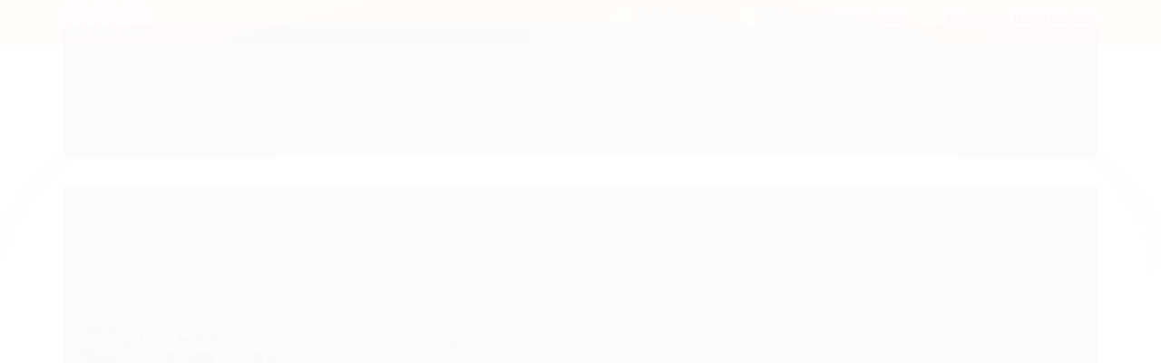

--- FILE ---
content_type: text/html; charset=utf-8
request_url: https://www.babyzone.com.br/produto/kit-roupa-bebe-menino-kit-4-1-body-liso-1-body-bordado-1-mijao-canelado-1-mijao-bordado-suedine.html
body_size: 22675
content:

<!DOCTYPE html>
<html lang="pt-br">
  <head>
    <meta charset="utf-8">
    <meta content='width=device-width, initial-scale=1.0, maximum-scale=2.0' name='viewport' />
    <title>Kit Roupa Bebe Menino Kit 4 1 Body Liso 1 Body Bordado 1 Mijao Canelado 1 Mijao Bordado Suedine - A sua loja infantil em um clique! - Babyzone.com.br</title>
    <meta http-equiv="X-UA-Compatible" content="IE=edge">
    <meta name="generator" content="Loja Integrada" />

    <link rel="dns-prefetch" href="https://cdn.awsli.com.br/">
    <link rel="preconnect" href="https://cdn.awsli.com.br/">
    <link rel="preconnect" href="https://fonts.googleapis.com">
    <link rel="preconnect" href="https://fonts.gstatic.com" crossorigin>

    
  
      <meta property="og:url" content="https://www.babyzone.com.br/produto/kit-roupa-bebe-menino-kit-4-1-body-liso-1-body-bordado-1-mijao-canelado-1-mijao-bordado-suedine.html" />
      <meta property="og:type" content="website" />
      <meta property="og:site_name" content="BABY ZONE" />
      <meta property="og:locale" content="pt_BR" />
    
  <!-- Metadata para o facebook -->
  <meta property="og:type" content="website" />
  <meta property="og:title" content="Kit Roupa Bebe Menino Kit 4 1 Body Liso 1 Body Bordado 1 Mijao Canelado 1 Mijao Bordado Suedine" />
  <meta property="og:image" content="https://cdn.awsli.com.br/800x800/505/505939/produto/173996410/e3dec8161b.jpg" />
  <meta name="twitter:card" content="product" />
  
    <meta name="twitter:site" content="@lojababyzone" />
    <meta name="twitter:creator" content="@lojababyzone" />
  
  <meta name="twitter:domain" content="www.babyzone.com.br" />
  <meta name="twitter:url" content="https://www.babyzone.com.br/produto/kit-roupa-bebe-menino-kit-4-1-body-liso-1-body-bordado-1-mijao-canelado-1-mijao-bordado-suedine.html?utm_source=twitter&utm_medium=twitter&utm_campaign=twitter" />
  <meta name="twitter:title" content="Kit Roupa Bebe Menino Kit 4 1 Body Liso 1 Body Bordado 1 Mijao Canelado 1 Mijao Bordado Suedine" />
  <meta name="twitter:description" content="O Kit Roupa de bebe 4 Peças Contém: 1 Body Manga Longa Liso, 1 Body Manga Curta Estampado, 1 Mijão Liso e 1 Mijão Estampado, com sistema vira pé, todos são de Fabricação Exclusiva Baby Deluxe. Estampas diversificadas e alegres deixando o enxoval do seu bebê moderno e elegante! Nossos Kit de body oferecerem total conforto para o seu Bebê, pois são confeccionados em malha, antialérgico, macio , com costuras perfeitas. Material: Suedine 100% Algodão Contém: 1 Body Bordado com Manga Curta 1 Body Liso com Manga Longa 1 Mijão Liso 1 Mijão Estampado com sistema vira pé Medidas Body: P- Altura: 20cm; Largura: 32cm; Manga: 20cm. M- Altura: 21cm; Largura: 34cm; Manga: 21cm. G- Altura: 22cm; Largura: 36cm; Manga: 22cm. Medidas Mijão: P- Altura: 28cm; Largura: 21cm. M- Altura 39cm; Largura: 23cm. G- Altura: 40cm; Largura 25cm. *Peso estimado para uso: 0 a 3 meses = P (veste bebê de 3 a 6 Kg) 3 a 6 meses = M (veste bebê de 6 a 8 Kg) 6 a 9 meses = G (veste bebê de 8 a 10 Kg) Fabricação Exclusiva Baby Deluxe" />
  <meta name="twitter:image" content="https://cdn.awsli.com.br/300x300/505/505939/produto/173996410/e3dec8161b.jpg" />
  <meta name="twitter:label1" content="Código" />
  <meta name="twitter:data1" content="13KIT4PCMAS" />
  <meta name="twitter:label2" content="Disponibilidade" />
  <meta name="twitter:data2" content="Indisponível" />


    
  
    <script>
      setTimeout(function() {
        if (typeof removePageLoading === 'function') {
          removePageLoading();
        };
      }, 7000);
    </script>
  



    

  

    <link rel="canonical" href="https://www.babyzone.com.br/produto/kit-roupa-bebe-menino-kit-4-1-body-liso-1-body-bordado-1-mijao-canelado-1-mijao-bordado-suedine.html" />
  



  <meta name="description" content="O Kit Roupa de bebe 4 Peças Contém: 1 Body Manga Longa Liso, 1 Body Manga Curta Estampado, 1 Mijão Liso e 1 Mijão Estampado, com sistema vira pé, todos são de Fabricação Exclusiva Baby Deluxe. Estampas diversificadas e alegres deixando o enxoval do seu bebê moderno e elegante! Nossos Kit de body oferecerem total conforto para o seu Bebê, pois são confeccionados em malha, antialérgico, macio , com costuras perfeitas. Material: Suedine 100% Algodão Contém: 1 Body Bordado com Manga Curta 1 Body Liso com Manga Longa 1 Mijão Liso 1 Mijão Estampado com sistema vira pé Medidas Body: P- Altura: 20cm; Largura: 32cm; Manga: 20cm. M- Altura: 21cm; Largura: 34cm; Manga: 21cm. G- Altura: 22cm; Largura: 36cm; Manga: 22cm. Medidas Mijão: P- Altura: 28cm; Largura: 21cm. M- Altura 39cm; Largura: 23cm. G- Altura: 40cm; Largura 25cm. *Peso estimado para uso: 0 a 3 meses = P (veste bebê de 3 a 6 Kg) 3 a 6 meses = M (veste bebê de 6 a 8 Kg) 6 a 9 meses = G (veste bebê de 8 a 10 Kg) Fabricação Exclusiva Baby Deluxe" />
  <meta property="og:description" content="O Kit Roupa de bebe 4 Peças Contém: 1 Body Manga Longa Liso, 1 Body Manga Curta Estampado, 1 Mijão Liso e 1 Mijão Estampado, com sistema vira pé, todos são de Fabricação Exclusiva Baby Deluxe. Estampas diversificadas e alegres deixando o enxoval do seu bebê moderno e elegante! Nossos Kit de body oferecerem total conforto para o seu Bebê, pois são confeccionados em malha, antialérgico, macio , com costuras perfeitas. Material: Suedine 100% Algodão Contém: 1 Body Bordado com Manga Curta 1 Body Liso com Manga Longa 1 Mijão Liso 1 Mijão Estampado com sistema vira pé Medidas Body: P- Altura: 20cm; Largura: 32cm; Manga: 20cm. M- Altura: 21cm; Largura: 34cm; Manga: 21cm. G- Altura: 22cm; Largura: 36cm; Manga: 22cm. Medidas Mijão: P- Altura: 28cm; Largura: 21cm. M- Altura 39cm; Largura: 23cm. G- Altura: 40cm; Largura 25cm. *Peso estimado para uso: 0 a 3 meses = P (veste bebê de 3 a 6 Kg) 3 a 6 meses = M (veste bebê de 6 a 8 Kg) 6 a 9 meses = G (veste bebê de 8 a 10 Kg) Fabricação Exclusiva Baby Deluxe" />







  <meta name="robots" content="index, follow" />



    
      
        <link rel="shortcut icon" href="https://cdn.awsli.com.br/505/505939/favicon/29b05a2204.png" />
      
      <link rel="icon" href="https://cdn.awsli.com.br/505/505939/favicon/29b05a2204.png" sizes="192x192">
    
    
      <meta name="theme-color" content="#FFFFFF">
    

    
      <link rel="stylesheet" href="https://cdn.awsli.com.br/production/static/loja/estrutura/v1/css/all.min.css?v=eaac3f3" type="text/css">
    
    <!--[if lte IE 8]><link rel="stylesheet" href="https://cdn.awsli.com.br/production/static/loja/estrutura/v1/css/ie-fix.min.css" type="text/css"><![endif]-->
    <!--[if lte IE 9]><style type="text/css">.lateral-fulbanner { position: relative; }</style><![endif]-->

    

    
    
      <link href="https://fonts.googleapis.com/css2?family=Open%20Sans:wght@300;400;600;700&display=swap" rel="stylesheet">
    

    
      <link rel="stylesheet" href="https://cdn.awsli.com.br/production/static/loja/estrutura/v1/css/bootstrap-responsive.css?v=eaac3f3" type="text/css">
      <link rel="stylesheet" href="https://cdn.awsli.com.br/production/static/loja/estrutura/v1/css/style-responsive.css?v=eaac3f3">
    

    <link rel="stylesheet" href="/tema.css?v=20241218-080912">

    

    <script type="text/javascript">
      var LOJA_ID = 505939;
      var MEDIA_URL = "https://cdn.awsli.com.br/";
      var API_URL_PUBLIC = 'https://api.awsli.com.br/';
      
        var CARRINHO_PRODS = [];
      
      var ENVIO_ESCOLHIDO = 0;
      var ENVIO_ESCOLHIDO_CODE = 0;
      var CONTRATO_INTERNACIONAL = false;
      var CONTRATO_BRAZIL = !CONTRATO_INTERNACIONAL;
      var IS_STORE_ASYNC = true;
      var IS_CLIENTE_ANONIMO = false;
    </script>

    

    <!-- Editor Visual -->
    

    <script>
      

      const isPreview = JSON.parse(sessionStorage.getItem('preview', true));
      if (isPreview) {
        const url = location.href
        location.search === '' && url + (location.search = '?preview=None')
      }
    </script>

    
      <script src="https://cdn.awsli.com.br/production/static/loja/estrutura/v1/js/all.min.js?v=eaac3f3"></script>
    
    <!-- HTML5 shim and Respond.js IE8 support of HTML5 elements and media queries -->
    <!--[if lt IE 9]>
      <script src="https://oss.maxcdn.com/html5shiv/3.7.2/html5shiv.min.js"></script>
      <script src="https://oss.maxcdn.com/respond/1.4.2/respond.min.js"></script>
    <![endif]-->

    <link rel="stylesheet" href="https://cdn.awsli.com.br/production/static/loja/estrutura/v1/css/slick.min.css" type="text/css">
    <script src="https://cdn.awsli.com.br/production/static/loja/estrutura/v1/js/slick.min.js?v=eaac3f3"></script>
    <link rel="stylesheet" href="https://cdn.awsli.com.br/production/static/css/jquery.fancybox.min.css" type="text/css" />
    <script src="https://cdn.awsli.com.br/production/static/js/jquery/jquery.fancybox.pack.min.js"></script>

    
    

  
  <link rel="stylesheet" href="https://cdn.awsli.com.br/production/static/loja/estrutura/v1/css/imagezoom.min.css" type="text/css">
  <script src="https://cdn.awsli.com.br/production/static/loja/estrutura/v1/js/jquery.imagezoom.min.js"></script>

  <script type="text/javascript">
    var PRODUTO_ID = '173996410';
    var URL_PRODUTO_FRETE_CALCULAR = 'https://www.babyzone.com.br/carrinho/frete';
    var variacoes = [{173996412: [4679680]}, {173996417: [4679682]}, {173996420: [4679684]}];
    var grades = [685040];
    var imagem_grande = "https://cdn.awsli.com.br/2500x2500/505/505939/produto/173996410/e3dec8161b.jpg";
    var produto_grades_imagens = {};
    var produto_preco_sob_consulta = false;
    var produto_preco = 42.00;
  </script>
  <script type="text/javascript" src="https://cdn.awsli.com.br/production/static/loja/estrutura/v1/js/produto.min.js?v=eaac3f3"></script>
  <script type="text/javascript" src="https://cdn.awsli.com.br/production/static/loja/estrutura/v1/js/eventos-pixel-produto.min.js?v=eaac3f3"></script>


    
      
        <script>
  (function(i,s,o,g,r,a,m){i['GoogleAnalyticsObject']=r;i[r]=i[r]||function(){
  (i[r].q=i[r].q||[]).push(arguments)},i[r].l=1*new Date();a=s.createElement(o),
  m=s.getElementsByTagName(o)[0];a.async=1;a.src=g;m.parentNode.insertBefore(a,m)
  })(window,document,'script','//www.google-analytics.com/analytics.js','ga');

  ga('create', 'UA-112469602-1', document.domain.replace(/^(www|store|loja)\./,''));
  ga('require', 'displayfeatures');
  
  
    ga('set', 'ecomm_prodid', '13KIT4PCMAS');
    ga('set', 'ecomm_pagetype', 'product');
    
      ga('set', 'ecomm_totalvalue', '42.0');
    
  
  
  
  ga('send', 'pageview');
</script>

      
        
      
        
      
        
      
        
      
        <!-- Global site tag (gtag.js) - Google Analytics -->
<script async src="https://www.googletagmanager.com/gtag/js?l=LIgtagDataLayer&id=AW-348956965"></script>
<script>
  window.LIgtagDataLayer = window.LIgtagDataLayer || [];
  function LIgtag(){LIgtagDataLayer.push(arguments);}
  LIgtag('js', new Date());

  LIgtag('set', {
    'currency': 'BRL',
    'country': 'BR'
  });
  
  LIgtag('config', 'AW-348956965');

  if(window.performance) {
    var timeSincePageLoad = Math.round(performance.now());
    LIgtag('event', 'timing_complete', {
      'name': 'load',
      'time': timeSincePageLoad
    });
  }

  $(document).on('li_view_home', function(_, eventID) {
    LIgtag('event', 'view_home');
  });

  $(document).on('li_select_product', function(_, eventID, data) {
    LIgtag('event', 'select_item', data);
  });

  $(document).on('li_start_contact', function(_, eventID, value) {
    LIgtag('event', 'start_contact', {
      value
    });
  });

  $(document).on('li_view_catalog', function(_, eventID) {
    LIgtag('event', 'view_catalog');
  });

  $(document).on('li_search', function(_, eventID, search_term) {
    LIgtag('event', 'search', {
      search_term
    });
  });

  $(document).on('li_filter_products', function(_, eventID, data) {
    LIgtag('event', 'filter_products', data);
  });

  $(document).on('li_sort_products', function(_, eventID, value) {
    LIgtag('event', 'sort_products', {
      value
    });
  });

  $(document).on('li_view_product', function(_, eventID, item) {
    LIgtag('event', 'view_item', {
      items: [item]
    });
  });

  $(document).on('li_select_variation', function(_, eventID, data) {
    LIgtag('event', 'select_variation', data);
  });

  $(document).on('li_calculate_shipping', function(_, eventID, data) {
    LIgtag('event', 'calculate_shipping', {
      zipcode: data.zipcode
    });
  });

  $(document).on('li_view_cart', function(_, eventID, data) {
    LIgtag('event', 'view_cart', data);
  });

  $(document).on('li_add_to_cart', function(_, eventID, data) {
    LIgtag('event', 'add_to_cart', {
      items: data.items
    });
  });

  $(document).on('li_apply_coupon', function(_, eventID, value) {
    LIgtag('event', 'apply_coupon', {
      value
    });
  });

  $(document).on('li_change_quantity', function(_, eventID, item) {
    LIgtag('event', 'change_quantity', {
      items: [item]
    });
  });

  $(document).on('li_remove_from_cart', function(_, eventID, item) {
    LIgtag('event', 'remove_from_cart', {
      items: [item]
    });
  });

  $(document).on('li_return_home', function(_, eventID) {
    LIgtag('event', 'return_home');
  });

  $(document).on('li_view_checkout', function(_, eventID, data) {
    LIgtag('event', 'begin_checkout', data);
  });

  $(document).on('li_login', function(_, eventID) {
    LIgtag('event', 'login');
  });

  $(document).on('li_change_address', function(_, eventID, value) {
    LIgtag('event', 'change_address', {
      value
    });
  });

  $(document).on('li_change_shipping', function(_, eventID, data) {
    LIgtag('event', 'add_shipping_info', data);
  });

  $(document).on('li_change_payment', function(_, eventID, data) {
    LIgtag('event', 'add_payment_info', data);
  });

  $(document).on('li_start_purchase', function(_, eventID) {
    LIgtag('event', 'start_purchase');
  });

  $(document).on('li_checkout_error', function(_, eventID, value) {
    LIgtag('event', 'checkout_error', {
      value
    });
  });

  $(document).on('li_purchase', function(_, eventID, data) {
    LIgtag('event', 'purchase', data);

    
      LIgtag('event', 'conversion', {
        send_to: 'AW-348956965/LEY4CIuwlsUCEKXSsqYB',
        value: data.value,
        currency: data.currency,
        transaction_id: data.transaction_id
      });
    
  });
</script>
      
    

    
<script>
  var url = '/_events/api/setEvent';

  var sendMetrics = function(event, user = {}) {
    var unique_identifier = uuidv4();

    try {
      var data = {
        request: {
          id: unique_identifier,
          environment: 'production'
        },
        store: {
          id: 505939,
          name: 'BABY ZONE',
          test_account: false,
          has_meta_app: window.has_meta_app ?? false,
          li_search: true
        },
        device: {
          is_mobile: /Mobi/.test(window.navigator.userAgent),
          user_agent: window.navigator.userAgent,
          ip: '###device_ip###'
        },
        page: {
          host: window.location.hostname,
          path: window.location.pathname,
          search: window.location.search,
          type: 'product',
          title: document.title,
          referrer: document.referrer
        },
        timestamp: '###server_timestamp###',
        user_timestamp: new Date().toISOString(),
        event,
        origin: 'store'
      };

      if (window.performance) {
        var [timing] = window.performance.getEntriesByType('navigation');

        data['time'] = {
          server_response: Math.round(timing.responseStart - timing.requestStart)
        };
      }

      var _user = {},
          user_email_cookie = $.cookie('user_email'),
          user_data_cookie = $.cookie('LI-UserData');

      if (user_email_cookie) {
        var user_email = decodeURIComponent(user_email_cookie);

        _user['email'] = user_email;
      }

      if (user_data_cookie) {
        var user_data = JSON.parse(user_data_cookie);

        _user['logged'] = user_data.logged;
        _user['id'] = user_data.id ?? undefined;
      }

      $.each(user, function(key, value) {
        _user[key] = value;
      });

      if (!$.isEmptyObject(_user)) {
        data['user'] = _user;
      }

      try {
        var session_identifier = $.cookie('li_session_identifier');

        if (!session_identifier) {
          session_identifier = uuidv4();
        };

        var expiration_date = new Date();

        expiration_date.setTime(expiration_date.getTime() + (30 * 60 * 1000)); // 30 minutos

        $.cookie('li_session_identifier', session_identifier, {
          expires: expiration_date,
          path: '/'
        });

        data['session'] = {
          id: session_identifier
        };
      } catch (err) { }

      try {
        var user_session_identifier = $.cookie('li_user_session_identifier');

        if (!user_session_identifier) {
          user_session_identifier = uuidv4();

          $.cookie('li_user_session_identifier', user_session_identifier, {
            path: '/'
          });
        };

        data['user_session'] = {
          id: user_session_identifier
        };
      } catch (err) { }

      var _cookies = {},
          fbc = $.cookie('_fbc'),
          fbp = $.cookie('_fbp');

      if (fbc) {
        _cookies['fbc'] = fbc;
      }

      if (fbp) {
        _cookies['fbp'] = fbp;
      }

      if (!$.isEmptyObject(_cookies)) {
        data['session']['cookies'] = _cookies;
      }

      try {
        var ab_test_cookie = $.cookie('li_ab_test_running');

        if (ab_test_cookie) {
          var ab_test = JSON.parse(atob(ab_test_cookie));

          if (ab_test.length) {
            data['store']['ab_test'] = ab_test;
          }
        }
      } catch (err) { }

      var _utm = {};

      $.each(sessionStorage, function(key, value) {
        if (key.startsWith('utm_')) {
          var name = key.split('_')[1];

          _utm[name] = value;
        }
      });

      if (!$.isEmptyObject(_utm)) {
        data['session']['utm'] = _utm;
      }

      var controller = new AbortController();

      setTimeout(function() {
        controller.abort();
      }, 5000);

      fetch(url, {
        keepalive: true,
        method: 'POST',
        headers: {
          'Content-Type': 'application/json'
        },
        body: JSON.stringify({ data }),
        signal: controller.signal
      });
    } catch (err) { }

    return unique_identifier;
  }
</script>

    
<script>
  (function() {
    var initABTestHandler = function() {
      try {
        if ($.cookie('li_ab_test_running')) {
          return
        };
        var running_tests = [];

        
        
        
        

        var running_tests_to_cookie = JSON.stringify(running_tests);
        running_tests_to_cookie = btoa(running_tests_to_cookie);
        $.cookie('li_ab_test_running', running_tests_to_cookie, {
          path: '/'
        });

        
        if (running_tests.length > 0) {
          setTimeout(function() {
            $.ajax({
              url: "/conta/status"
            });
          }, 500);
        };

      } catch (err) { }
    }
    setTimeout(initABTestHandler, 500);
  }());
</script>

    
<script>
  $(function() {
    // Clicar em um produto
    $('.listagem-item').click(function() {
      var row, column;

      var $list = $(this).closest('[data-produtos-linha]'),
          index = $(this).closest('li').index();

      if($list.find('.listagem-linha').length === 1) {
        var productsPerRow = $list.data('produtos-linha');

        row = Math.floor(index / productsPerRow) + 1;
        column = (index % productsPerRow) + 1;
      } else {
        row = $(this).closest('.listagem-linha').index() + 1;
        column = index + 1;
      }

      var body = {
        item_id: $(this).attr('data-id'),
        item_sku: $(this).find('.produto-sku').text(),
        item_name: $(this).find('.nome-produto').text().trim(),
        item_row: row,
        item_column: column
      };

      var eventID = sendMetrics({
        type: 'event',
        name: 'select_product',
        data: body
      });

      $(document).trigger('li_select_product', [eventID, body]);
    });

    // Clicar no "Fale Conosco"
    $('#modalContato').on('show', function() {
      var value = 'Fale Conosco';

      var eventID = sendMetrics({
        type: 'event',
        name: 'start_contact',
        data: { text: value }
      });

      $(document).trigger('li_start_contact', [eventID, value]);
    });

    // Clicar no WhatsApp
    $('.li-whatsapp a').click(function() {
      var value = 'WhatsApp';

      var eventID = sendMetrics({
        type: 'event',
        name: 'start_contact',
        data: { text: value }
      });

      $(document).trigger('li_start_contact', [eventID, value]);
    });

    
      // Visualizar o produto
      var body = {
        item_id: '173996410',
        item_sku: '13KIT4PCMAS',
        item_name: 'Kit Roupa Bebe Menino Kit 4 1 Body Liso 1 Body Bordado 1 Mijao Canelado 1 Mijao Bordado Suedine',
        item_category: 'Kit Roupas de Bebe',
        item_type: 'product_group',
        
          full_price: 42.00,
          promotional_price: null,
          price: 42.00,
        
        quantity: 1
      };

      var params = new URLSearchParams(window.location.search),
          recommendation_shelf = null,
          recommendation = {};

      if (
        params.has('recomendacao_id') &&
        params.has('email_ref') &&
        params.has('produtos_recomendados')
      ) {
        recommendation['email'] = {
          id: params.get('recomendacao_id'),
          email_id: params.get('email_ref'),
          products: $.map(params.get('produtos_recomendados').split(','), function(value) {
            return parseInt(value)
          })
        };
      }

      if (recommendation_shelf) {
        recommendation['shelf'] = recommendation_shelf;
      }

      if (!$.isEmptyObject(recommendation)) {
        body['recommendation'] = recommendation;
      }

      var eventID = sendMetrics({
        type: 'pageview',
        name: 'view_product',
        data: body
      });

      $(document).trigger('li_view_product', [eventID, body]);

      // Calcular frete
      $('#formCalcularCep').submit(function() {
        $(document).ajaxSuccess(function(event, xhr, settings) {
          try {
            var url = new URL(settings.url);

            if(url.pathname !== '/carrinho/frete') return;

            var data = xhr.responseJSON;

            if(data.error) return;

            var params = url.searchParams;

            var body = {
              zipcode: params.get('cep'),
              deliveries: $.map(data, function(delivery) {
                if(delivery.msgErro) return;

                return {
                  id: delivery.id,
                  name: delivery.name,
                  price: delivery.price,
                  delivery_time: delivery.deliveryTime
                };
              })
            };

            var eventID = sendMetrics({
              type: 'event',
              name: 'calculate_shipping',
              data: body
            });

            $(document).trigger('li_calculate_shipping', [eventID, body]);

            $(document).off('ajaxSuccess');
          } catch(error) {}
        });
      });

      // Visualizar compre junto
      $(document).on('buy_together_ready', function() {
        var $buyTogether = $('.compre-junto');

        var observer = new IntersectionObserver(function(entries) {
          entries.forEach(function(entry) {
            if(entry.isIntersecting) {
              var body = {
                title: $buyTogether.find('.compre-junto__titulo').text(),
                id: $buyTogether.data('id'),
                items: $buyTogether.find('.compre-junto__produto').map(function() {
                  var $product = $(this);

                  return {
                    item_id: $product.attr('data-id'),
                    item_sku: $product.attr('data-code'),
                    item_name: $product.find('.compre-junto__nome').text(),
                    full_price: $product.find('.compre-junto__preco--regular').data('price') || null,
                    promotional_price: $product.find('.compre-junto__preco--promocional').data('price') || null
                  };
                }).get()
              };

              var eventID = sendMetrics({
                type: 'event',
                name: 'view_buy_together',
                data: body
              });

              $(document).trigger('li_view_buy_together', [eventID, body]);

              observer.disconnect();
            }
          });
        }, { threshold: 1.0 });

        observer.observe($buyTogether.get(0));

        $('.compre-junto__atributo--grade').click(function(event) {
          if(!event.originalEvent) return;

          var body = {
            grid_name: $(this).closest('.compre-junto__atributos').data('grid'),
            variation_name: $(this).data('variation')
          };

          var eventID = sendMetrics({
            type: 'event',
            name: 'select_buy_together_variation',
            data: body
          });

          $(document).trigger('li_select_buy_together_variation', [eventID, body]);
        });

        $('.compre-junto__atributo--lista').change(function(event) {
          if(!event.originalEvent) return;

          var $selectedOption = $(this).find('option:selected');

          if(!$selectedOption.is('[value]')) return;

          var body = {
            grid_name: $(this).closest('.compre-junto__atributos').data('grid'),
            variation_name: $selectedOption.text()
          };

          var eventID = sendMetrics({
            type: 'event',
            name: 'select_buy_together_variation',
            data: body
          });

          $(document).trigger('li_select_buy_together_variation', [eventID, body]);
        });
      });

      // Selecionar uma variação
      $('.atributo-item').click(function(event) {
        if(!event.originalEvent) return;

        var body = {
          grid_name: $(this).data('grade-nome'),
          variation_name: $(this).data('variacao-nome')
        };

        var eventID = sendMetrics({
          type: 'event',
          name: 'select_variation',
          data: body
        });

        $(document).trigger('li_select_variation', [eventID, body]);
      });
    
  });
</script>


    
	<!-- Código do cabecalho -->
  
      <!-- Global site tag (gtag.js) - Google Analytics -->
<script async src="https://www.googletagmanager.com/gtag/js?id=UA-112469602-1"></script>
<script>
  window.dataLayer = window.dataLayer || [];
  function gtag(){dataLayer.push(arguments);}
  gtag('js', new Date());

  gtag('config', 'UA-112469602-1');
</script>


<meta name="google-site-verification" content="hTDkNqLE91rLEn-hSu--1e5t8p45faklE2w5Pq12ZvI" />
  

	<!-- Whats Flut -->
  
      <div class="whatsapp-fixo">
<a href="https://api.whatsapp.com/send?phone=5511932212219" target="_blank">
<img src="https://cdn.awsli.com.br/505/505939/arquivos/Logo-do-Whatsapp.png.png" 
width="64px" height="64px" title="Fale Conosco pelo WhatsApp" alt="Fale Conosco pelo WhatsApp"/> 
</a>
</div>
  

	<!-- lojaintegrada-google-shopping -->
  
      <meta name="google-site-verification" content="ejAo_YqopGWaVm8VsISsVqmfIJ2FiFMaRYDlQ4fM5W0" />
  


    
      
        <link href="//cdn.awsli.com.br/temasv2/59/__theme_custom.css" rel="stylesheet" type="text/css">
<script src="//cdn.awsli.com.br/temasv2/59/__theme_custom.js"></script>
      
    

    
      <link rel="stylesheet" href="/avancado.css?v=20241218-080912" type="text/css" />
    

    

    
  <link rel="manifest" href="/manifest.json" />




  </head>
  <body class="pagina-produto produto-173996410   ">
    <div id="fb-root"></div>
    
  
    <div id="full-page-loading">
      <div class="conteiner" style="height: 100%;">
        <div class="loading-placeholder-content">
          <div class="loading-placeholder-effect loading-placeholder-header"></div>
          <div class="loading-placeholder-effect loading-placeholder-body"></div>
        </div>
      </div>
      <script>
        var is_full_page_loading = true;
        function removePageLoading() {
          if (is_full_page_loading) {
            try {
              $('#full-page-loading').remove();
            } catch(e) {}
            try {
              var div_loading = document.getElementById('full-page-loading');
              if (div_loading) {
                div_loading.remove();
              };
            } catch(e) {}
            is_full_page_loading = false;
          };
        };
        $(function() {
          setTimeout(function() {
            removePageLoading();
          }, 1);
        });
      </script>
      <style>
        #full-page-loading { position: fixed; z-index: 9999999; margin: auto; top: 0; left: 0; bottom: 0; right: 0; }
        #full-page-loading:before { content: ''; display: block; position: fixed; top: 0; left: 0; width: 100%; height: 100%; background: rgba(255, 255, 255, .98); background: radial-gradient(rgba(255, 255, 255, .99), rgba(255, 255, 255, .98)); }
        .loading-placeholder-content { height: 100%; display: flex; flex-direction: column; position: relative; z-index: 1; }
        .loading-placeholder-effect { background-color: #F9F9F9; border-radius: 5px; width: 100%; animation: pulse-loading 1.5s cubic-bezier(0.4, 0, 0.6, 1) infinite; }
        .loading-placeholder-content .loading-placeholder-body { flex-grow: 1; margin-bottom: 30px; }
        .loading-placeholder-content .loading-placeholder-header { height: 20%; min-height: 100px; max-height: 200px; margin: 30px 0; }
        @keyframes pulse-loading{50%{opacity:.3}}
      </style>
    </div>
  



    
      
        


<div class="barra-inicial fundo-secundario">
  <div class="conteiner">
    <div class="row-fluid">
      <div class="lista-redes span3 hidden-phone">
        
          <ul>
            
              <li>
                <a href="https://facebook.com/babyzone.com.br/" target="_blank" aria-label="Siga nos no Facebook"><i class="icon-facebook"></i></a>
              </li>
            
            
            
              <li>
                <a href="https://twitter.com/lojababyzone" target="_blank" aria-label="Siga nos no Twitter"><i class="icon-twitter"></i></a>
              </li>
            
            
            
              <li>
                <a href="https://instagram.com/babyzone.com.br" target="_blank" aria-label="Siga nos no Instagram"><i class="icon-instagram"></i></a>
              </li>
            
            
            
          </ul>
        
      </div>
      <div class="canais-contato span9">
        <ul>
          <li class="hidden-phone">
            <a href="#modalContato" data-toggle="modal" data-target="#modalContato">
              <i class="icon-comment"></i>
              Fale Conosco
            </a>
          </li>
          
            <li>
              <span>
                <i class="icon-phone"></i>Telefone: (11) 93221-2219
              </span>
            </li>
          
          
            <li class="tel-whatsapp">
              <span>
                <i class="fa fa-whatsapp"></i>Whatsapp: (11) 93221-2219
              </span>
            </li>
          
          
        </ul>
      </div>
    </div>
  </div>
</div>

      
    

    <div class="conteiner-principal">
      
        
          
<div id="cabecalho">

  <div class="atalhos-mobile visible-phone fundo-secundario borda-principal">
    <ul>

      <li><a href="https://www.babyzone.com.br/" class="icon-home"> </a></li>
      
      <li class="fundo-principal"><a href="https://www.babyzone.com.br/carrinho/index" class="icon-shopping-cart"> </a></li>
      
      
        <li class="menu-user-logged" style="display: none;"><a href="https://www.babyzone.com.br/conta/logout" class="icon-signout menu-user-logout"> </a></li>
      
      
      <li><a href="https://www.babyzone.com.br/conta/index" class="icon-user"> </a></li>
      
      <li class="vazia"><span>&nbsp;</span></li>

    </ul>
  </div>

  <div class="conteiner">
    <div class="row-fluid">
      <div class="span3">
        <h2 class="logo cor-secundaria">
          <a href="https://www.babyzone.com.br/" title="BABY ZONE">
            
            <img src="https://cdn.awsli.com.br/400x300/505/505939/logo/55143b3735.png" alt="BABY ZONE" />
            
          </a>
        </h2>


      </div>

      <div class="conteudo-topo span9">
        <div class="superior row-fluid hidden-phone">
          <div class="span8">
            
              
                <div class="btn-group menu-user-logged" style="display: none;">
                  <a href="https://www.babyzone.com.br/conta/index" class="botao secundario pequeno dropdown-toggle" data-toggle="dropdown">
                    Olá, <span class="menu-user-name"></span>
                    <span class="icon-chevron-down"></span>
                  </a>
                  <ul class="dropdown-menu">
                    <li>
                      <a href="https://www.babyzone.com.br/conta/index" title="Minha conta">Minha conta</a>
                    </li>
                    
                      <li>
                        <a href="https://www.babyzone.com.br/conta/pedido/listar" title="Minha conta">Meus pedidos</a>
                      </li>
                    
                    <li>
                      <a href="https://www.babyzone.com.br/conta/favorito/listar" title="Meus favoritos">Meus favoritos</a>
                    </li>
                    <li>
                      <a href="https://www.babyzone.com.br/conta/logout" title="Sair" class="menu-user-logout">Sair</a>
                    </li>
                  </ul>
                </div>
              
              
                <a href="https://www.babyzone.com.br/conta/login" class="bem-vindo cor-secundaria menu-user-welcome">
                  Bem-vindo, <span class="cor-principal">identifique-se</span> para fazer pedidos
                </a>
              
            
          </div>
          <div class="span4">
            <ul class="acoes-conta borda-alpha">
              
                <li>
                  <i class="icon-list fundo-principal"></i>
                  <a href="https://www.babyzone.com.br/conta/pedido/listar" class="cor-secundaria">Meus Pedidos</a>
                </li>
              
              
                <li>
                  <i class="icon-user fundo-principal"></i>
                  <a href="https://www.babyzone.com.br/conta/index" class="cor-secundaria">Minha Conta</a>
                </li>
              
            </ul>
          </div>
        </div>

        <div class="inferior row-fluid ">
          <div class="span8 busca-mobile">
            <a href="javascript:;" class="atalho-menu visible-phone icon-th botao principal"> </a>

            <div class="busca borda-alpha">
              <form id="form-buscar" action="/buscar" method="get">
                <input id="auto-complete" type="text" name="q" placeholder="Digite o que você procura" value="" autocomplete="off" maxlength="255" />
                <button class="botao botao-busca icon-search fundo-secundario" aria-label="Buscar"></button>
              </form>
            </div>

          </div>

          
            <div class="span4 hidden-phone">
              

  <div class="carrinho vazio">
    
      <a href="https://www.babyzone.com.br/carrinho/index">
        <i class="icon-shopping-cart fundo-principal"></i>
        <strong class="qtd-carrinho titulo cor-secundaria" style="display: none;">0</strong>
        <span style="display: none;">
          
            <b class="titulo cor-secundaria"><span>Meu Carrinho</span></b>
          
          <span class="cor-secundaria">Produtos adicionados</span>
        </span>
        
          <span class="titulo cor-secundaria vazio-text">Carrinho vazio</span>
        
      </a>
    
    <div class="carrinho-interno-ajax"></div>
  </div>
  
<div class="minicart-placeholder" style="display: none;">
  <div class="carrinho-interno borda-principal">
    <ul>
      <li class="minicart-item-modelo">
        
          <div class="preco-produto com-promocao destaque-preco ">
            <div>
              <s class="preco-venda">
                R$ --PRODUTO_PRECO_DE--
              </s>
              <strong class="preco-promocional cor-principal">
                R$ --PRODUTO_PRECO_POR--
              </strong>
            </div>
          </div>
        
        <a data-href="--PRODUTO_URL--" class="imagem-produto">
          <img data-src="https://cdn.awsli.com.br/64x64/--PRODUTO_IMAGEM--" alt="--PRODUTO_NOME--" />
        </a>
        <a data-href="--PRODUTO_URL--" class="nome-produto cor-secundaria">
          --PRODUTO_NOME--
        </a>
        <div class="produto-sku hide">--PRODUTO_SKU--</div>
      </li>
    </ul>
    <div class="carrinho-rodape">
      <span class="carrinho-info">
        
          <i>--CARRINHO_QUANTIDADE-- produto no carrinho</i>
        
        
          
            <span class="carrino-total">
              Total: <strong class="titulo cor-principal">R$ --CARRINHO_TOTAL_ITENS--</strong>
            </span>
          
        
      </span>
      <a href="https://www.babyzone.com.br/carrinho/index" class="botao principal">
        
          <i class="icon-shopping-cart"></i>Ir para o carrinho
        
      </a>
    </div>
  </div>
</div>



            </div>
          
        </div>

      </div>
    </div>
    


  
    
      
<div class="menu superior">
  <ul class="nivel-um">
    


    

  


    
      <li class="categoria-id-1777910 com-filho borda-principal">
        <a href="https://www.babyzone.com.br/acessorios-de-bebe" title="Acessórios">
          <strong class="titulo cor-secundaria">Acessórios</strong>
          
            <i class="icon-chevron-down fundo-secundario"></i>
          
        </a>
        
          <ul class="nivel-dois borda-alpha">
            

  <li class="categoria-id-1777913 ">
    <a href="https://www.babyzone.com.br/babador-de-bebe" title="Babadores">
      
      Babadores
    </a>
    
  </li>

  <li class="categoria-id-1777916 ">
    <a href="https://www.babyzone.com.br/bolsas-e-malas-maternidade" title="Bolsas e Malas Maternidade">
      
      Bolsas e Malas Maternidade
    </a>
    
  </li>

  <li class="categoria-id-1777926 ">
    <a href="https://www.babyzone.com.br/babador-tradicional" title="Chupeta">
      
      Chupeta
    </a>
    
  </li>

  <li class="categoria-id-12360966 ">
    <a href="https://www.babyzone.com.br/meias" title="Meias">
      
      Meias
    </a>
    
  </li>

  <li class="categoria-id-2147567 ">
    <a href="https://www.babyzone.com.br/tiara" title="Tiara">
      
      Tiara
    </a>
    
  </li>

  <li class="categoria-id-2717628 ">
    <a href="https://www.babyzone.com.br/touca-e-luva" title="Touca e Luva">
      
      Touca e Luva
    </a>
    
  </li>


          </ul>
        
      </li>
    
      <li class="categoria-id-3930420 com-filho borda-principal">
        <a href="https://www.babyzone.com.br/amamentacao" title="Amamentação">
          <strong class="titulo cor-secundaria">Amamentação</strong>
          
            <i class="icon-chevron-down fundo-secundario"></i>
          
        </a>
        
          <ul class="nivel-dois borda-alpha">
            

  <li class="categoria-id-3930434 ">
    <a href="https://www.babyzone.com.br/bomba-de-tirar-leite" title="Bomba de Tirar Leite ">
      
      Bomba de Tirar Leite 
    </a>
    
  </li>

  <li class="categoria-id-1777930 ">
    <a href="https://www.babyzone.com.br/capa-de-amamentacao" title="Capa de Amamentação">
      
      Capa de Amamentação
    </a>
    
  </li>

  <li class="categoria-id-3930539 ">
    <a href="https://www.babyzone.com.br/mamadeira" title="Mamadeira ">
      
      Mamadeira 
    </a>
    
  </li>


          </ul>
        
      </li>
    
      <li class="categoria-id-23371411  borda-principal">
        <a href="https://www.babyzone.com.br/categoria/23371411.html" title="Babadores">
          <strong class="titulo cor-secundaria">Babadores</strong>
          
        </a>
        
      </li>
    
      <li class="categoria-id-19308146  borda-principal">
        <a href="https://www.babyzone.com.br/categoria/bolsas.html" title="Bolsas">
          <strong class="titulo cor-secundaria">Bolsas</strong>
          
        </a>
        
      </li>
    
      <li class="categoria-id-23477531  borda-principal">
        <a href="https://www.babyzone.com.br/esportes-e-fitness" title="Esportes e Fitness">
          <strong class="titulo cor-secundaria">Esportes e Fitness</strong>
          
        </a>
        
      </li>
    
      <li class="categoria-id-23536979  borda-principal">
        <a href="https://www.babyzone.com.br/extensor-de-body-23536979" title="Extensor de body">
          <strong class="titulo cor-secundaria">Extensor de body</strong>
          
        </a>
        
      </li>
    
      <li class="categoria-id-3944803 com-filho borda-principal">
        <a href="https://www.babyzone.com.br/higiene-e-cuidados" title="Higiêne">
          <strong class="titulo cor-secundaria">Higiêne</strong>
          
            <i class="icon-chevron-down fundo-secundario"></i>
          
        </a>
        
          <ul class="nivel-dois borda-alpha">
            

  <li class="categoria-id-3944959 ">
    <a href="https://www.babyzone.com.br/acessorios-de-banho" title="Acessórios de Banho">
      
      Acessórios de Banho
    </a>
    
  </li>

  <li class="categoria-id-3968855 ">
    <a href="https://www.babyzone.com.br/rede-de-protecao-para-banho" title="Rede de Proteção para Banho ">
      
      Rede de Proteção para Banho 
    </a>
    
  </li>

  <li class="categoria-id-3944811 ">
    <a href="https://www.babyzone.com.br/troninhos-e-redutores" title="Troninhos e Redutores">
      
      Troninhos e Redutores
    </a>
    
  </li>


          </ul>
        
      </li>
    
      <li class="categoria-id-23433893  borda-principal">
        <a href="https://www.babyzone.com.br/tela-respir-vel" title="Tela Respirável">
          <strong class="titulo cor-secundaria">Tela Respirável</strong>
          
        </a>
        
      </li>
    
      <li class="categoria-id-1771284 com-filho borda-principal">
        <a href="https://www.babyzone.com.br/brinquedos" title="Brinquedos">
          <strong class="titulo cor-secundaria">Brinquedos</strong>
          
            <i class="icon-chevron-down fundo-secundario"></i>
          
        </a>
        
          <ul class="nivel-dois borda-alpha">
            

  <li class="categoria-id-3930546 ">
    <a href="https://www.babyzone.com.br/bicho-de-pelucia" title="Bicho de Pelúcia ">
      
      Bicho de Pelúcia 
    </a>
    
  </li>

  <li class="categoria-id-3930548 ">
    <a href="https://www.babyzone.com.br/boneca" title="Boneca">
      
      Boneca
    </a>
    
  </li>

  <li class="categoria-id-3930550 ">
    <a href="https://www.babyzone.com.br/brinquedos-musicais" title="Brinquedos Musicais ">
      
      Brinquedos Musicais 
    </a>
    
  </li>

  <li class="categoria-id-3957001 ">
    <a href="https://www.babyzone.com.br/caderrinha-de-descanso" title="Cadeirinha de Descanso ">
      
      Cadeirinha de Descanso 
    </a>
    
  </li>

  <li class="categoria-id-3930552 ">
    <a href="https://www.babyzone.com.br/carrinho" title="Carrinho">
      
      Carrinho
    </a>
    
  </li>

  <li class="categoria-id-4166158 ">
    <a href="https://www.babyzone.com.br/educativo" title="Educativo">
      
      Educativo
    </a>
    
  </li>

  <li class="categoria-id-3930557 ">
    <a href="https://www.babyzone.com.br/massinha-modeladora" title="Massinha Modeladora ">
      
      Massinha Modeladora 
    </a>
    
  </li>

  <li class="categoria-id-3930559 ">
    <a href="https://www.babyzone.com.br/mesa-de-atividades" title="Mesa de Atividades ">
      
      Mesa de Atividades 
    </a>
    
  </li>

  <li class="categoria-id-3930676 ">
    <a href="https://www.babyzone.com.br/naninha" title="Naninha">
      
      Naninha
    </a>
    
  </li>


          </ul>
        
      </li>
    
      <li class="categoria-id-1777932 com-filho borda-principal">
        <a href="https://www.babyzone.com.br/enxoval-de-bebe" title="Enxoval">
          <strong class="titulo cor-secundaria">Enxoval</strong>
          
            <i class="icon-chevron-down fundo-secundario"></i>
          
        </a>
        
          <ul class="nivel-dois borda-alpha">
            

  <li class="categoria-id-1808339 ">
    <a href="https://www.babyzone.com.br/alimentacao-bebe" title="Alimentação">
      
      Alimentação
    </a>
    
  </li>

  <li class="categoria-id-1777936 ">
    <a href="https://www.babyzone.com.br/almofada-de-amamentacao" title="Almofada de Amamentação">
      
      Almofada de Amamentação
    </a>
    
  </li>

  <li class="categoria-id-3930570 ">
    <a href="https://www.babyzone.com.br/babete" title="Babete ">
      
      Babete 
    </a>
    
  </li>

  <li class="categoria-id-4047222 ">
    <a href="https://www.babyzone.com.br/capa-protetora-de-colchao" title="Capa Protetora de Colchão">
      
      Capa Protetora de Colchão
    </a>
    
  </li>

  <li class="categoria-id-1777938 ">
    <a href="https://www.babyzone.com.br/cobertores-e-mantas" title="Cobertores e Mantas">
      
      Cobertores e Mantas
    </a>
    
  </li>

  <li class="categoria-id-1777939 ">
    <a href="https://www.babyzone.com.br/colchonete-para-carrinho" title="Colchonete para Carrinho">
      
      Colchonete para Carrinho
    </a>
    
  </li>

  <li class="categoria-id-1777942 ">
    <a href="https://www.babyzone.com.br/cueiro" title="Cueiro">
      
      Cueiro
    </a>
    
  </li>

  <li class="categoria-id-1777948 ">
    <a href="https://www.babyzone.com.br/fralda-de-ombro" title="Fralda de Ombro">
      
      Fralda de Ombro
    </a>
    
  </li>

  <li class="categoria-id-3930575 ">
    <a href="https://www.babyzone.com.br/fralda-de-pano-" title="Fralda de Pano ">
      
      Fralda de Pano 
    </a>
    
  </li>

  <li class="categoria-id-1777943 ">
    <a href="https://www.babyzone.com.br/extensor-de-body" title="Kit de Berço">
      
      Kit de Berço
    </a>
    
  </li>

  <li class="categoria-id-1777960 com-filho">
    <a href="https://www.babyzone.com.br/lencol" title="Lençol e Fronha">
      
        <i class="icon-chevron-right fundo-secundario"></i>
      
      Lençol e Fronha
    </a>
    
      <ul class="nivel-tres">
        
          

  <li class="categoria-id-1777961 ">
    <a href="https://www.babyzone.com.br/lencol-para-berco" title="Lençol para Berço">
      
      Lençol para Berço
    </a>
    
  </li>

  <li class="categoria-id-1777962 ">
    <a href="https://www.babyzone.com.br/lencol-para-carrinho" title="Lençol para Carrinho">
      
      Lençol para Carrinho
    </a>
    
  </li>

  <li class="categoria-id-1777964 ">
    <a href="https://www.babyzone.com.br/lencol-para-cercado" title="Lençol para Cercado">
      
      Lençol para Cercado
    </a>
    
  </li>


        
      </ul>
    
  </li>

  <li class="categoria-id-1790922 ">
    <a href="https://www.babyzone.com.br/mobile" title="Mobile">
      
      Mobile
    </a>
    
  </li>

  <li class="categoria-id-1946749 ">
    <a href="https://www.babyzone.com.br/mosquiteiro" title="Mosquiteiro">
      
      Mosquiteiro
    </a>
    
  </li>

  <li class="categoria-id-3953625 ">
    <a href="https://www.babyzone.com.br/nichos" title="Nichos">
      
      Nichos
    </a>
    
  </li>

  <li class="categoria-id-1953246 ">
    <a href="https://www.babyzone.com.br/porta-fralda" title="Porta Fralda">
      
      Porta Fralda
    </a>
    
  </li>

  <li class="categoria-id-1953091 ">
    <a href="https://www.babyzone.com.br/protetor-de-colchao" title="Protetor de Colchão">
      
      Protetor de Colchão
    </a>
    
  </li>

  <li class="categoria-id-1953462 ">
    <a href="https://www.babyzone.com.br/saia-de-berco" title="Saia de Berço">
      
      Saia de Berço
    </a>
    
  </li>

  <li class="categoria-id-1953124 ">
    <a href="https://www.babyzone.com.br/segura-bebe" title="Segura Bebê">
      
      Segura Bebê
    </a>
    
  </li>

  <li class="categoria-id-1953167 ">
    <a href="https://www.babyzone.com.br/toalha-de-banho" title="Toalha de Banho">
      
      Toalha de Banho
    </a>
    
  </li>

  <li class="categoria-id-1842906 ">
    <a href="https://www.babyzone.com.br/travesseiro-bebe" title="Travesseiro">
      
      Travesseiro
    </a>
    
  </li>

  <li class="categoria-id-11786232 ">
    <a href="https://www.babyzone.com.br/trocador-de-comoda" title="Trocador de Comoda">
      
      Trocador de Comoda
    </a>
    
  </li>


          </ul>
        
      </li>
    
      <li class="categoria-id-1936514 com-filho borda-principal">
        <a href="https://www.babyzone.com.br/moda-bebe" title="Moda">
          <strong class="titulo cor-secundaria">Moda</strong>
          
            <i class="icon-chevron-down fundo-secundario"></i>
          
        </a>
        
          <ul class="nivel-dois borda-alpha">
            

  <li class="categoria-id-1777914 ">
    <a href="https://www.babyzone.com.br/babador-bandana" title="Babadores">
      
      Babadores
    </a>
    
  </li>

  <li class="categoria-id-14375010 ">
    <a href="https://www.babyzone.com.br/blusa-moletom" title="Blusa Moletom">
      
      Blusa Moletom
    </a>
    
  </li>

  <li class="categoria-id-1936529 ">
    <a href="https://www.babyzone.com.br/body" title="Body">
      
      Body
    </a>
    
  </li>

  <li class="categoria-id-4159791 ">
    <a href="https://www.babyzone.com.br/calca-plush" title="Calça Plush">
      
      Calça Plush
    </a>
    
  </li>

  <li class="categoria-id-3977531 ">
    <a href="https://www.babyzone.com.br/calca-moletom" title="Calças Moletom ">
      
      Calças Moletom 
    </a>
    
  </li>

  <li class="categoria-id-14933016 ">
    <a href="https://www.babyzone.com.br/camisetas" title="Camisetas">
      
      Camisetas
    </a>
    
  </li>

  <li class="categoria-id-4859516 ">
    <a href="https://www.babyzone.com.br/conjunto-de-moletom" title="Conjunto de Moletom">
      
      Conjunto de Moletom
    </a>
    
  </li>

  <li class="categoria-id-17960141 ">
    <a href="https://www.babyzone.com.br/kit-roupas-de-bebe" title="Kit Roupas de Bebe">
      
      Kit Roupas de Bebe
    </a>
    
  </li>

  <li class="categoria-id-3933353 ">
    <a href="https://www.babyzone.com.br/macacao" title="Macacão ">
      
      Macacão 
    </a>
    
  </li>

  <li class="categoria-id-2517491 ">
    <a href="https://www.babyzone.com.br/mijao" title="Mijão / Culote">
      
      Mijão / Culote
    </a>
    
  </li>

  <li class="categoria-id-12805354 ">
    <a href="https://www.babyzone.com.br/pijamas" title="Pijamas">
      
      Pijamas
    </a>
    
  </li>

  <li class="categoria-id-17934549 ">
    <a href="https://www.babyzone.com.br/categoria/17934549.html" title="Saida de Maternidade">
      
      Saida de Maternidade
    </a>
    
  </li>

  <li class="categoria-id-1953232 ">
    <a href="https://www.babyzone.com.br/saida-de-maternidade" title="Saída de Maternidade">
      
      Saída de Maternidade
    </a>
    
  </li>


          </ul>
        
      </li>
    
      <li class="categoria-id-1777969 com-filho borda-principal">
        <a href="https://www.babyzone.com.br/passeio-de-bebe" title="Passeio">
          <strong class="titulo cor-secundaria">Passeio</strong>
          
            <i class="icon-chevron-down fundo-secundario"></i>
          
        </a>
        
          <ul class="nivel-dois borda-alpha">
            

  <li class="categoria-id-17374932 ">
    <a href="https://www.babyzone.com.br/cadeira-para-auto" title="Cadeira Para Auto">
      
      Cadeira Para Auto
    </a>
    
  </li>

  <li class="categoria-id-3957080 ">
    <a href="https://www.babyzone.com.br/canguru-carregador-de-bebe" title="Canguru">
      
      Canguru
    </a>
    
  </li>

  <li class="categoria-id-1777972 ">
    <a href="https://www.babyzone.com.br/capa-de-carrinho" title="Capa de Carrinho">
      
      Capa de Carrinho
    </a>
    
  </li>

  <li class="categoria-id-1777970 ">
    <a href="https://www.babyzone.com.br/capa-bebe-conforto" title="Capa para Bebê Conforto">
      
      Capa para Bebê Conforto
    </a>
    
  </li>

  <li class="categoria-id-1804240 ">
    <a href="https://www.babyzone.com.br/carrinho-de-bebe" title="Carrinho de Bebê">
      
      Carrinho de Bebê
    </a>
    
  </li>

  <li class="categoria-id-1777975 ">
    <a href="https://www.babyzone.com.br/protetor-de-pescoco" title="Protetor de Pescoço">
      
      Protetor de Pescoço
    </a>
    
  </li>

  <li class="categoria-id-1777977 ">
    <a href="https://www.babyzone.com.br/sling" title="Sling de Argolas">
      
      Sling de Argolas
    </a>
    
  </li>

  <li class="categoria-id-1777984 ">
    <a href="https://www.babyzone.com.br/sling-wrap" title="Sling Wrap">
      
      Sling Wrap
    </a>
    
  </li>


          </ul>
        
      </li>
    
      <li class="categoria-id-1777985 com-filho borda-principal">
        <a href="https://www.babyzone.com.br/seguranca" title="Segurança">
          <strong class="titulo cor-secundaria">Segurança</strong>
          
            <i class="icon-chevron-down fundo-secundario"></i>
          
        </a>
        
          <ul class="nivel-dois borda-alpha">
            

  <li class="categoria-id-1777987 ">
    <a href="https://www.babyzone.com.br/baba-eletronica" title="Babá Eletrônica ">
      
      Babá Eletrônica 
    </a>
    
  </li>

  <li class="categoria-id-1972645 ">
    <a href="https://www.babyzone.com.br/berco-portatil" title="Berço Portatil">
      
      Berço Portatil
    </a>
    
  </li>


          </ul>
        
      </li>
    
  </ul>
</div>

    
  


  </div>
  <span id="delimitadorBarra"></span>
</div>

          

  


        
      

      
  
    <div class="secao-banners">
      <div class="conteiner">
        
        
          <div class="row-fluid">
            

  <div class="spanNone banner tarja">
    
      
        

  
      <img  src="https://cdn.awsli.com.br/1920x1448/505/505939/banner/2d3bc77bd9.png" alt="Banner Pagseguro" />
  



      
    
  </div>


          </div>
        
      </div>
    </div>
  


      <div id="corpo">
        <div class="conteiner">
          

          
  


          
            <div class="secao-principal row-fluid sem-coluna">
              

              
  <div class="span12 produto" itemscope="itemscope" itemtype="http://schema.org/Product">
    <div class="row-fluid">
      <div class="span7">
        
          <div class="thumbs-vertical hidden-phone">
            <div class="produto-thumbs">
              <div id="carouselImagem" class="flexslider">
                <ul class="miniaturas slides">
                  
                    <li>
                      <a href="javascript:;" title="Kit Roupa Bebe Menino Kit 4 1 Body Liso 1 Body Bordado 1 Mijao Canelado 1 Mijao Bordado Suedine - Imagem 1" data-imagem-grande="https://cdn.awsli.com.br/2500x2500/505/505939/produto/173996410/e3dec8161b.jpg" data-imagem-id="121498993">
                        <span>
                          <img  src="https://cdn.awsli.com.br/64x50/505/505939/produto/173996410/e3dec8161b.jpg" alt="Kit Roupa Bebe Menino Kit 4 1 Body Liso 1 Body Bordado 1 Mijao Canelado 1 Mijao Bordado Suedine - Imagem 1" data-largeimg="https://cdn.awsli.com.br/2500x2500/505/505939/produto/173996410/e3dec8161b.jpg" data-mediumimg="https://cdn.awsli.com.br/600x700/505/505939/produto/173996410/e3dec8161b.jpg" />
                        </span>
                      </a>
                    </li>
                  
                    <li>
                      <a href="javascript:;" title="Kit Roupa Bebe Menino Kit 4 1 Body Liso 1 Body Bordado 1 Mijao Canelado 1 Mijao Bordado Suedine - Imagem 2" data-imagem-grande="https://cdn.awsli.com.br/2500x2500/505/505939/produto/173996410/4a67fd9d9f.jpg" data-imagem-id="121498996">
                        <span>
                          <img  src="https://cdn.awsli.com.br/64x50/505/505939/produto/173996410/4a67fd9d9f.jpg" alt="Kit Roupa Bebe Menino Kit 4 1 Body Liso 1 Body Bordado 1 Mijao Canelado 1 Mijao Bordado Suedine - Imagem 2" data-largeimg="https://cdn.awsli.com.br/2500x2500/505/505939/produto/173996410/4a67fd9d9f.jpg" data-mediumimg="https://cdn.awsli.com.br/600x700/505/505939/produto/173996410/4a67fd9d9f.jpg" />
                        </span>
                      </a>
                    </li>
                  
                    <li>
                      <a href="javascript:;" title="Kit Roupa Bebe Menino Kit 4 1 Body Liso 1 Body Bordado 1 Mijao Canelado 1 Mijao Bordado Suedine - Imagem 3" data-imagem-grande="https://cdn.awsli.com.br/2500x2500/505/505939/produto/173996410/7f34e05621.jpg" data-imagem-id="121498997">
                        <span>
                          <img  src="https://cdn.awsli.com.br/64x50/505/505939/produto/173996410/7f34e05621.jpg" alt="Kit Roupa Bebe Menino Kit 4 1 Body Liso 1 Body Bordado 1 Mijao Canelado 1 Mijao Bordado Suedine - Imagem 3" data-largeimg="https://cdn.awsli.com.br/2500x2500/505/505939/produto/173996410/7f34e05621.jpg" data-mediumimg="https://cdn.awsli.com.br/600x700/505/505939/produto/173996410/7f34e05621.jpg" />
                        </span>
                      </a>
                    </li>
                  
                    <li>
                      <a href="javascript:;" title="Kit Roupa Bebe Menino Kit 4 1 Body Liso 1 Body Bordado 1 Mijao Canelado 1 Mijao Bordado Suedine - Imagem 4" data-imagem-grande="https://cdn.awsli.com.br/2500x2500/505/505939/produto/173996410/7aee9a7774.jpg" data-imagem-id="121499003">
                        <span>
                          <img  src="https://cdn.awsli.com.br/64x50/505/505939/produto/173996410/7aee9a7774.jpg" alt="Kit Roupa Bebe Menino Kit 4 1 Body Liso 1 Body Bordado 1 Mijao Canelado 1 Mijao Bordado Suedine - Imagem 4" data-largeimg="https://cdn.awsli.com.br/2500x2500/505/505939/produto/173996410/7aee9a7774.jpg" data-mediumimg="https://cdn.awsli.com.br/600x700/505/505939/produto/173996410/7aee9a7774.jpg" />
                        </span>
                      </a>
                    </li>
                  
                    <li>
                      <a href="javascript:;" title="Kit Roupa Bebe Menino Kit 4 1 Body Liso 1 Body Bordado 1 Mijao Canelado 1 Mijao Bordado Suedine - Imagem 5" data-imagem-grande="https://cdn.awsli.com.br/2500x2500/505/505939/produto/173996410/0a74320987.jpg" data-imagem-id="121499004">
                        <span>
                          <img  src="https://cdn.awsli.com.br/64x50/505/505939/produto/173996410/0a74320987.jpg" alt="Kit Roupa Bebe Menino Kit 4 1 Body Liso 1 Body Bordado 1 Mijao Canelado 1 Mijao Bordado Suedine - Imagem 5" data-largeimg="https://cdn.awsli.com.br/2500x2500/505/505939/produto/173996410/0a74320987.jpg" data-mediumimg="https://cdn.awsli.com.br/600x700/505/505939/produto/173996410/0a74320987.jpg" />
                        </span>
                      </a>
                    </li>
                  
                </ul>
              </div>
            </div>
            
          </div>
        
        <div class="conteiner-imagem">
          <div>
            
              <a href="https://cdn.awsli.com.br/2500x2500/505/505939/produto/173996410/e3dec8161b.jpg" title="Ver imagem grande do produto" id="abreZoom" style="display: none;"><i class="icon-zoom-in"></i></a>
            
            <img  src="https://cdn.awsli.com.br/600x700/505/505939/produto/173996410/e3dec8161b.jpg" alt="Kit Roupa Bebe Menino Kit 4 1 Body Liso 1 Body Bordado 1 Mijao Canelado 1 Mijao Bordado Suedine" id="imagemProduto" itemprop="image" />
          </div>
        </div>
        <div class="produto-thumbs thumbs-horizontal ">
          <div id="carouselImagem" class="flexslider visible-phone">
            <ul class="miniaturas slides">
              
                <li>
                  <a href="javascript:;" title="Kit Roupa Bebe Menino Kit 4 1 Body Liso 1 Body Bordado 1 Mijao Canelado 1 Mijao Bordado Suedine - Imagem 1" data-imagem-grande="https://cdn.awsli.com.br/2500x2500/505/505939/produto/173996410/e3dec8161b.jpg" data-imagem-id="121498993">
                    <span>
                      <img  src="https://cdn.awsli.com.br/64x50/505/505939/produto/173996410/e3dec8161b.jpg" alt="Kit Roupa Bebe Menino Kit 4 1 Body Liso 1 Body Bordado 1 Mijao Canelado 1 Mijao Bordado Suedine - Imagem 1" data-largeimg="https://cdn.awsli.com.br/2500x2500/505/505939/produto/173996410/e3dec8161b.jpg" data-mediumimg="https://cdn.awsli.com.br/600x700/505/505939/produto/173996410/e3dec8161b.jpg" />
                    </span>
                  </a>
                </li>
              
                <li>
                  <a href="javascript:;" title="Kit Roupa Bebe Menino Kit 4 1 Body Liso 1 Body Bordado 1 Mijao Canelado 1 Mijao Bordado Suedine - Imagem 2" data-imagem-grande="https://cdn.awsli.com.br/2500x2500/505/505939/produto/173996410/4a67fd9d9f.jpg" data-imagem-id="121498996">
                    <span>
                      <img  src="https://cdn.awsli.com.br/64x50/505/505939/produto/173996410/4a67fd9d9f.jpg" alt="Kit Roupa Bebe Menino Kit 4 1 Body Liso 1 Body Bordado 1 Mijao Canelado 1 Mijao Bordado Suedine - Imagem 2" data-largeimg="https://cdn.awsli.com.br/2500x2500/505/505939/produto/173996410/4a67fd9d9f.jpg" data-mediumimg="https://cdn.awsli.com.br/600x700/505/505939/produto/173996410/4a67fd9d9f.jpg" />
                    </span>
                  </a>
                </li>
              
                <li>
                  <a href="javascript:;" title="Kit Roupa Bebe Menino Kit 4 1 Body Liso 1 Body Bordado 1 Mijao Canelado 1 Mijao Bordado Suedine - Imagem 3" data-imagem-grande="https://cdn.awsli.com.br/2500x2500/505/505939/produto/173996410/7f34e05621.jpg" data-imagem-id="121498997">
                    <span>
                      <img  src="https://cdn.awsli.com.br/64x50/505/505939/produto/173996410/7f34e05621.jpg" alt="Kit Roupa Bebe Menino Kit 4 1 Body Liso 1 Body Bordado 1 Mijao Canelado 1 Mijao Bordado Suedine - Imagem 3" data-largeimg="https://cdn.awsli.com.br/2500x2500/505/505939/produto/173996410/7f34e05621.jpg" data-mediumimg="https://cdn.awsli.com.br/600x700/505/505939/produto/173996410/7f34e05621.jpg" />
                    </span>
                  </a>
                </li>
              
                <li>
                  <a href="javascript:;" title="Kit Roupa Bebe Menino Kit 4 1 Body Liso 1 Body Bordado 1 Mijao Canelado 1 Mijao Bordado Suedine - Imagem 4" data-imagem-grande="https://cdn.awsli.com.br/2500x2500/505/505939/produto/173996410/7aee9a7774.jpg" data-imagem-id="121499003">
                    <span>
                      <img  src="https://cdn.awsli.com.br/64x50/505/505939/produto/173996410/7aee9a7774.jpg" alt="Kit Roupa Bebe Menino Kit 4 1 Body Liso 1 Body Bordado 1 Mijao Canelado 1 Mijao Bordado Suedine - Imagem 4" data-largeimg="https://cdn.awsli.com.br/2500x2500/505/505939/produto/173996410/7aee9a7774.jpg" data-mediumimg="https://cdn.awsli.com.br/600x700/505/505939/produto/173996410/7aee9a7774.jpg" />
                    </span>
                  </a>
                </li>
              
                <li>
                  <a href="javascript:;" title="Kit Roupa Bebe Menino Kit 4 1 Body Liso 1 Body Bordado 1 Mijao Canelado 1 Mijao Bordado Suedine - Imagem 5" data-imagem-grande="https://cdn.awsli.com.br/2500x2500/505/505939/produto/173996410/0a74320987.jpg" data-imagem-id="121499004">
                    <span>
                      <img  src="https://cdn.awsli.com.br/64x50/505/505939/produto/173996410/0a74320987.jpg" alt="Kit Roupa Bebe Menino Kit 4 1 Body Liso 1 Body Bordado 1 Mijao Canelado 1 Mijao Bordado Suedine - Imagem 5" data-largeimg="https://cdn.awsli.com.br/2500x2500/505/505939/produto/173996410/0a74320987.jpg" data-mediumimg="https://cdn.awsli.com.br/600x700/505/505939/produto/173996410/0a74320987.jpg" />
                    </span>
                  </a>
                </li>
              
            </ul>
          </div>
        </div>
        <div class="visible-phone">
          
        </div>

        <!--googleoff: all-->

        <div class="produto-compartilhar">
          <div class="lista-redes">
            <div class="addthis_toolbox addthis_default_style addthis_32x32_style">
              <ul>
                <li class="visible-phone">
                  <a href="https://api.whatsapp.com/send?text=Kit%20Roupa%20Bebe%20Menino%20Kit%204%201%20Body%20Liso%201%20Body%20Bordado%201%20Mijao%20Canelado%201%20Mijao%20Bordado%20Suedine%20http%3A%2F%2Fwww.babyzone.com.br/produto/kit-roupa-bebe-menino-kit-4-1-body-liso-1-body-bordado-1-mijao-canelado-1-mijao-bordado-suedine.html" target="_blank"><i class="fa fa-whatsapp"></i></a>
                </li>
                
                <li class="hidden-phone">
                  
                    <a href="https://www.babyzone.com.br/conta/favorito/173996410/adicionar" class="lista-favoritos fundo-principal adicionar-favorito hidden-phone" rel="nofollow">
                      <i class="icon-plus"></i>
                      Lista de Desejos
                    </a>
                  
                </li>
                
                
              </ul>
            </div>
          </div>
        </div>

        <!--googleon: all-->

      </div>
      <div class="span5">
        <div class="principal">
          <div class="info-principal-produto">
            
<div class="breadcrumbs borda-alpha ">
  <ul>
    
      <li>
        <a href="https://www.babyzone.com.br/"><i class="fa fa-folder"></i>Início</a>
      </li>
    

    
    
    
      
        


  
    <li>
      <a href="https://www.babyzone.com.br/moda-bebe">Moda</a>
    </li>
  



  <li>
    <a href="https://www.babyzone.com.br/kit-roupas-de-bebe">Kit Roupas de Bebe</a>
  </li>


      
      <!-- <li>
        <strong class="cor-secundaria">Kit Roupa Bebe Menino Kit 4 1 Body Liso 1 Body Bordado 1 Mijao Canelado 1 Mijao Bordado Suedine</strong>
      </li> -->
    

    
  </ul>
</div>

            <h1 class="nome-produto titulo cor-secundaria" itemprop="name">Kit Roupa Bebe Menino Kit 4 1 Body Liso 1 Body Bordado 1 Mijao Canelado 1 Mijao Bordado Suedine</h1>
            
            <div class="codigo-produto">
              <span class="cor-secundaria">
                <b>Código: </b> <span itemprop="sku">13KIT4PCMAS</span>
              </span>
              
                <span class="cor-secundaria pull-right" itemprop="brand" itemscope="itemscope" itemtype="http://schema.org/Brand">
                  <b>Marca: </b>
                  <a href="https://www.babyzone.com.br/marca/baby-deluxe.html" itemprop="url">Baby Deluxe</a>
                  <meta itemprop="name" content="Baby Deluxe" />
                </span>
              
              <div class="hide trustvox-stars">
                <a href="#comentarios" target="_self">
                  <div data-trustvox-product-code-js="173996410" data-trustvox-should-skip-filter="true" data-trustvox-display-rate-schema="false"></div>
                </a>
              </div>
              



            </div>
          </div>

          
            
  <div class="atributos">
    
      
        
        <div class="atributo-comum">
          <span>
            
              Selecione a opção de
            
            <b class="cor-secundaria">Grade P - M - G</b>:
          </span>
          <ul>
      
          <li>
            <a href="javascript:;" class="atributo-item" data-grade-id="685040" data-grade-nome="Grade P - M - G" data-variacao-id="4679684" data-variacao-nome="G" data-pode-ter-imagens="true">
              <span   >
                
                  G
                
              </span>
              <i class="icon-remove hide"></i>
            </a>
          </li>
    
      
          <li>
            <a href="javascript:;" class="atributo-item" data-grade-id="685040" data-grade-nome="Grade P - M - G" data-variacao-id="4679682" data-variacao-nome="M" data-pode-ter-imagens="true">
              <span   >
                
                  M
                
              </span>
              <i class="icon-remove hide"></i>
            </a>
          </li>
    
      
          <li>
            <a href="javascript:;" class="atributo-item" data-grade-id="685040" data-grade-nome="Grade P - M - G" data-variacao-id="4679680" data-variacao-nome="P" data-pode-ter-imagens="true">
              <span   >
                
                  P
                
              </span>
              <i class="icon-remove hide"></i>
            </a>
          </li>
    
    
        </ul>
      </div>
    
  </div>


          

          
            
              

<div class="acoes-produto hide indisponivel SKU-KIT13P" data-produto-id="173996412" data-variacao-id="4679680">
  




  <div>
    
      <div class="preco-produto destaque-preco ">
        
          

  <div class="avise-me">
    <form action="/espera/produto/173996412/assinar/" method="POST" class="avise-me-form">
      <span class="avise-tit">
        Ops!
      </span>
      <span class="avise-descr">
        Esse produto encontra-se indisponível.<br />
        Deixe seu e-mail que avisaremos quando chegar.
      </span>
      
      <div class="avise-input">
        <div class="controls controls-row">
          <input class="span5 avise-nome" name="avise-nome" type="text" placeholder="Digite seu nome" />
          <label class="span7">
            <i class="icon-envelope avise-icon"></i>
            <input class="span12 avise-email" name="avise-email" type="email" placeholder="Digite seu e-mail" />
          </label>
        </div>
      </div>
      
      <div class="avise-btn">
        <input type="submit" value="Avise-me quando disponível" class="botao fundo-secundario btn-block" />
      </div>
    </form>
  </div>


        
      </div>
    
  </div>





  
    
    
      <!-- old microdata schema price (feature toggle disabled) -->
      
        
          
            
            
<div itemprop="offers" itemscope="itemscope" itemtype="http://schema.org/Offer">
    
      
      <meta itemprop="price" content="42.00"/>
      
    
    <meta itemprop="priceCurrency" content="BRL" />
    <meta itemprop="availability" content="http://schema.org/OutOfStock"/>
    <meta itemprop="itemCondition" itemtype="http://schema.org/OfferItemCondition" content="http://schema.org/NewCondition" />
    
    <meta itemprop="sku" content="KIT13P" />
    <meta itemprop="url" content="https://www.babyzone.com.br/produto/kit-roupa-bebe-menino-kit-4-1-body-liso-1-body-bordado-1-mijao-canelado-1-mijao-bordado-suedine.html?sku=KIT13P" />
    
</div>

          
        
      
    
  



  

  
    
  
</div>

            
          
            
              

<div class="acoes-produto hide indisponivel SKU-KIT13M" data-produto-id="173996417" data-variacao-id="4679682">
  




  <div>
    
      <div class="preco-produto destaque-preco ">
        
          

  <div class="avise-me">
    <form action="/espera/produto/173996417/assinar/" method="POST" class="avise-me-form">
      <span class="avise-tit">
        Ops!
      </span>
      <span class="avise-descr">
        Esse produto encontra-se indisponível.<br />
        Deixe seu e-mail que avisaremos quando chegar.
      </span>
      
      <div class="avise-input">
        <div class="controls controls-row">
          <input class="span5 avise-nome" name="avise-nome" type="text" placeholder="Digite seu nome" />
          <label class="span7">
            <i class="icon-envelope avise-icon"></i>
            <input class="span12 avise-email" name="avise-email" type="email" placeholder="Digite seu e-mail" />
          </label>
        </div>
      </div>
      
      <div class="avise-btn">
        <input type="submit" value="Avise-me quando disponível" class="botao fundo-secundario btn-block" />
      </div>
    </form>
  </div>


        
      </div>
    
  </div>





  
    
    
      <!-- old microdata schema price (feature toggle disabled) -->
      
        
          
            
            
<div itemprop="offers" itemscope="itemscope" itemtype="http://schema.org/Offer">
    
      
      <meta itemprop="price" content="42.00"/>
      
    
    <meta itemprop="priceCurrency" content="BRL" />
    <meta itemprop="availability" content="http://schema.org/OutOfStock"/>
    <meta itemprop="itemCondition" itemtype="http://schema.org/OfferItemCondition" content="http://schema.org/NewCondition" />
    
    <meta itemprop="sku" content="KIT13M" />
    <meta itemprop="url" content="https://www.babyzone.com.br/produto/kit-roupa-bebe-menino-kit-4-1-body-liso-1-body-bordado-1-mijao-canelado-1-mijao-bordado-suedine.html?sku=KIT13M" />
    
</div>

          
        
      
    
  



  

  
    
  
</div>

            
          
            
              

<div class="acoes-produto hide indisponivel SKU-KIT13G" data-produto-id="173996420" data-variacao-id="4679684">
  




  <div>
    
      <div class="preco-produto destaque-preco ">
        
          

  <div class="avise-me">
    <form action="/espera/produto/173996420/assinar/" method="POST" class="avise-me-form">
      <span class="avise-tit">
        Ops!
      </span>
      <span class="avise-descr">
        Esse produto encontra-se indisponível.<br />
        Deixe seu e-mail que avisaremos quando chegar.
      </span>
      
      <div class="avise-input">
        <div class="controls controls-row">
          <input class="span5 avise-nome" name="avise-nome" type="text" placeholder="Digite seu nome" />
          <label class="span7">
            <i class="icon-envelope avise-icon"></i>
            <input class="span12 avise-email" name="avise-email" type="email" placeholder="Digite seu e-mail" />
          </label>
        </div>
      </div>
      
      <div class="avise-btn">
        <input type="submit" value="Avise-me quando disponível" class="botao fundo-secundario btn-block" />
      </div>
    </form>
  </div>


        
      </div>
    
  </div>





  
    
    
      <!-- old microdata schema price (feature toggle disabled) -->
      
        
          
            
            
<div itemprop="offers" itemscope="itemscope" itemtype="http://schema.org/Offer">
    
      
      <meta itemprop="price" content="42.00"/>
      
    
    <meta itemprop="priceCurrency" content="BRL" />
    <meta itemprop="availability" content="http://schema.org/OutOfStock"/>
    <meta itemprop="itemCondition" itemtype="http://schema.org/OfferItemCondition" content="http://schema.org/NewCondition" />
    
    <meta itemprop="sku" content="KIT13G" />
    <meta itemprop="url" content="https://www.babyzone.com.br/produto/kit-roupa-bebe-menino-kit-4-1-body-liso-1-body-bordado-1-mijao-canelado-1-mijao-bordado-suedine.html?sku=KIT13G" />
    
</div>

          
        
      
    
  



  

  
    
  
</div>

            
          

          

<div class="acoes-produto SKU-13KIT4PCMAS" data-produto-id="173996410" data-variacao-id="">
  




  <div>
    
      <div class="preco-produto destaque-preco ">
        
          

  <div class="avise-me">
    <form action="/espera/produto/173996410/assinar/" method="POST" class="avise-me-form">
      <span class="avise-tit">
        Ops!
      </span>
      <span class="avise-descr">
        Esse produto encontra-se indisponível.<br />
        Deixe seu e-mail que avisaremos quando chegar.
      </span>
      
      <div class="avise-input">
        <div class="controls controls-row">
          <input class="span5 avise-nome" name="avise-nome" type="text" placeholder="Digite seu nome" />
          <label class="span7">
            <i class="icon-envelope avise-icon"></i>
            <input class="span12 avise-email" name="avise-email" type="email" placeholder="Digite seu e-mail" />
          </label>
        </div>
      </div>
      
      <div class="avise-btn">
        <input type="submit" value="Avise-me quando disponível" class="botao fundo-secundario btn-block" />
      </div>
    </form>
  </div>


        
      </div>
    
  </div>







  

  
    
  
</div>


	  <span id="DelimiterFloat"></span>

          
            
              



            
          
            
              



            
          
            
              



            
          

          




          

        </div>
      </div>
    </div>
    <div id="buy-together-position1" class="row-fluid" style="display: none;"></div>
    
      <div class="row-fluid">
        <div class="span12">
          <div id="smarthint-product-position1"></div>
          <div id="blank-product-position1"></div>
          <div class="abas-custom">
            <div class="tab-content">
              <div class="tab-pane active" id="descricao" itemprop="description">
                <p>O Kit Roupa de bebe 4 Peças Contém: 1 Body Manga Longa Liso, 1 Body Manga Curta Estampado, 1 Mijão Liso e 1 Mijão Estampado, com sistema vira pé, todos são de Fabricação Exclusiva Baby Deluxe.</p>

<p>Estampas diversificadas e alegres deixando o enxoval do seu bebê moderno e elegante!</p>

<p>Nossos Kit de body oferecerem total conforto para o seu Bebê, pois são confeccionados em malha, antialérgico, macio , com costuras perfeitas.</p>

<p>Material: Suedine 100% Algodão</p>

<p>Contém: 1 Body Bordado com Manga Curta 1 Body Liso com Manga Longa 1 Mijão Liso 1 Mijão Estampado <span style="color: rgb(0, 0, 0); font-family: &quot;Times New Roman&quot;; font-size: medium; font-style: normal; font-variant-ligatures: normal; font-variant-caps: normal; font-weight: 400; letter-spacing: normal; orphans: 2; text-align: start; text-indent: 0px; text-transform: none; white-space: normal; widows: 2; word-spacing: 0px; -webkit-text-stroke-width: 0px; text-decoration-thickness: initial; text-decoration-style: initial; text-decoration-color: initial; display: inline !important; float: none;">com sistema vira pé</span> </p>

<p> </p>

<p>Medidas Body:</p>

<p>P- Altura: 20cm; Largura: 32cm; Manga: 20cm.</p>

<p>M- Altura: 21cm; Largura: 34cm; Manga: 21cm.</p>

<p>G- Altura: 22cm; Largura: 36cm; Manga: 22cm. </p>

<p> </p>

<p>Medidas Mijão:</p>

<p>P- Altura: 28cm; Largura: 21cm.</p>

<p>M- Altura 39cm; Largura: 23cm.</p>

<p>G- Altura: 40cm; Largura 25cm.</p>

<p> </p>

<p>*Peso estimado para uso:</p>

<p>0 a 3 meses = P (veste bebê de 3 a 6 Kg)</p>

<p>3 a 6 meses = M (veste bebê de 6 a 8 Kg)</p>

<p>6 a 9 meses = G (veste bebê de 8 a 10 Kg)</p>

<p> </p>

<p>Fabricação Exclusiva Baby Deluxe</p>

              </div>
            </div>
          </div>
        </div>
      </div>
    
    <div id="buy-together-position2" class="row-fluid" style="display: none;"></div>

    <div class="row-fluid hide" id="comentarios-container">
      <div class="span12">
        <div id="smarthint-product-position2"></div>
        <div id="blank-product-position2"></div>
        <div class="abas-custom">
          <div class="tab-content">
            <div class="tab-pane active" id="comentarios">
              <div id="facebook_comments">
                
              </div>
              <div id="disqus_thread"></div>
              <div id="_trustvox_widget"></div>
            </div>
          </div>
        </div>
      </div>
    </div>

    




    
      <div class="row-fluid">
        <div class="span12">
          <div id="smarthint-product-position3"></div>
          <div id="blank-product-position3"></div>
          <div class="listagem  aproveite-tambem borda-alpha">
              <h4 class="titulo cor-secundaria">Produtos relacionados</h4>
            

<ul>
  
    <li class="listagem-linha"><ul class="row-fluid">
    
      
        
          <li class="span3">
        
      
    
      <div class="listagem-item " itemprop="isRelatedTo" itemscope="itemscope" itemtype="http://schema.org/Product">
        <a href="https://www.babyzone.com.br/body-bebe-manga-longa-suedine-branco-liso-algodao-basico" class="produto-sobrepor" title="Body Bebe Manga Longa Suedine Branco Liso Algodão Basico" itemprop="url"></a>
        <div class="imagem-produto">
          <img  src="https://cdn.awsli.com.br/300x300/505/505939/produto/110728817/b8ffeb3536.jpg" alt="Body Bebe Manga Longa Suedine Branco Liso Algodão Basico" itemprop="image" content="https://cdn.awsli.com.br/300x300/505/505939/produto/110728817/b8ffeb3536.jpg"/>
        </div>
        <div class="info-produto" itemprop="offers" itemscope="itemscope" itemtype="http://schema.org/Offer">
          <a href="https://www.babyzone.com.br/body-bebe-manga-longa-suedine-branco-liso-algodao-basico" class="nome-produto cor-secundaria" itemprop="name">
            Body Bebe Manga Longa Suedine Branco Liso Algodão Basico
          </a>
          <div class="produto-sku hide">453049BRANCO</div>
          
            




  <div>
    
      <div class="preco-produto destaque-preco ">
        

          
            
          

          
            
              
                
                  <div>
                    
                      
                        
                          
                          <strong class="preco-promocional cor-principal titulo" data-sell-price="12.90">
                        
                      
                    
                      R$ 12,90
                    </strong>
                  </div>
                
              
            
          

          
            

  


          

          
        
      </div>
    
  </div>






          
          
        </div>

        


  
  
    
    <div class="acoes-produto hidden-phone">
      <a href="https://www.babyzone.com.br/body-bebe-manga-longa-suedine-branco-liso-algodao-basico" title="Ver detalhes do produto" class="botao botao-comprar principal">
        <i class="icon-search"></i>Comprar Agora!
      </a>
    </div>
    <div class="acoes-produto-responsiva visible-phone">
      <a href="https://www.babyzone.com.br/body-bebe-manga-longa-suedine-branco-liso-algodao-basico" title="Ver detalhes do produto" class="tag-comprar fundo-principal">
        <span class="titulo">Comprar Agora!</span>
        <i class="icon-search"></i>
      </a>
    </div>
    
  



        <div class="bandeiras-produto">
          
          
          
          
        </div>
      </div>
    </li>
    
      
      
    
  
    
    
      
        
          <li class="span3">
        
      
    
      <div class="listagem-item " itemprop="isRelatedTo" itemscope="itemscope" itemtype="http://schema.org/Product">
        <a href="https://www.babyzone.com.br/body-bebe-manga-longa-suedine-azul-liso-algodao-basico" class="produto-sobrepor" title="Body Bebe Manga Longa Suedine Azul Liso Algodão Basico" itemprop="url"></a>
        <div class="imagem-produto">
          <img  src="https://cdn.awsli.com.br/300x300/505/505939/produto/110727968/a775e94fcd.jpg" alt="Body Bebe Manga Longa Suedine Azul Liso Algodão Basico" itemprop="image" content="https://cdn.awsli.com.br/300x300/505/505939/produto/110727968/a775e94fcd.jpg"/>
        </div>
        <div class="info-produto" itemprop="offers" itemscope="itemscope" itemtype="http://schema.org/Offer">
          <a href="https://www.babyzone.com.br/body-bebe-manga-longa-suedine-azul-liso-algodao-basico" class="nome-produto cor-secundaria" itemprop="name">
            Body Bebe Manga Longa Suedine Azul Liso Algodão Basico
          </a>
          <div class="produto-sku hide">453046AZUL</div>
          
            




  <div>
    
      <div class="preco-produto destaque-preco ">
        

          
            
          

          
            
              
                
                  <div>
                    
                      
                        
                          
                          <strong class="preco-promocional cor-principal titulo" data-sell-price="12.90">
                        
                      
                    
                      R$ 12,90
                    </strong>
                  </div>
                
              
            
          

          
            

  


          

          
        
      </div>
    
  </div>






          
          
        </div>

        


  
  
    
    <div class="acoes-produto hidden-phone">
      <a href="https://www.babyzone.com.br/body-bebe-manga-longa-suedine-azul-liso-algodao-basico" title="Ver detalhes do produto" class="botao botao-comprar principal">
        <i class="icon-search"></i>Comprar Agora!
      </a>
    </div>
    <div class="acoes-produto-responsiva visible-phone">
      <a href="https://www.babyzone.com.br/body-bebe-manga-longa-suedine-azul-liso-algodao-basico" title="Ver detalhes do produto" class="tag-comprar fundo-principal">
        <span class="titulo">Comprar Agora!</span>
        <i class="icon-search"></i>
      </a>
    </div>
    
  



        <div class="bandeiras-produto">
          
          
          
          
        </div>
      </div>
    </li>
    
      
      
    
  
    
    
      
        
          <li class="span3">
        
      
    
      <div class="listagem-item " itemprop="isRelatedTo" itemscope="itemscope" itemtype="http://schema.org/Product">
        <a href="https://www.babyzone.com.br/body-bebe-manga-longa-suedine-rosa-liso-algodao-basico" class="produto-sobrepor" title="Body Bebe Manga Longa Suedine Rosa Liso Algodão Basico" itemprop="url"></a>
        <div class="imagem-produto">
          <img  src="https://cdn.awsli.com.br/300x300/505/505939/produto/110724386/1820aeb2f4.jpg" alt="Body Bebe Manga Longa Suedine Rosa Liso Algodão Basico" itemprop="image" content="https://cdn.awsli.com.br/300x300/505/505939/produto/110724386/1820aeb2f4.jpg"/>
        </div>
        <div class="info-produto" itemprop="offers" itemscope="itemscope" itemtype="http://schema.org/Offer">
          <a href="https://www.babyzone.com.br/body-bebe-manga-longa-suedine-rosa-liso-algodao-basico" class="nome-produto cor-secundaria" itemprop="name">
            Body Bebe Manga Longa Suedine Rosa Liso Algodão Basico
          </a>
          <div class="produto-sku hide">453043ROSA</div>
          
            




  <div>
    
      <div class="preco-produto destaque-preco ">
        

          
            
          

          
            
              
                
                  <div>
                    
                      
                        
                          
                          <strong class="preco-promocional cor-principal titulo" data-sell-price="12.90">
                        
                      
                    
                      R$ 12,90
                    </strong>
                  </div>
                
              
            
          

          
            

  


          

          
        
      </div>
    
  </div>






          
          
        </div>

        


  
  
    
    <div class="acoes-produto hidden-phone">
      <a href="https://www.babyzone.com.br/body-bebe-manga-longa-suedine-rosa-liso-algodao-basico" title="Ver detalhes do produto" class="botao botao-comprar principal">
        <i class="icon-search"></i>Comprar Agora!
      </a>
    </div>
    <div class="acoes-produto-responsiva visible-phone">
      <a href="https://www.babyzone.com.br/body-bebe-manga-longa-suedine-rosa-liso-algodao-basico" title="Ver detalhes do produto" class="tag-comprar fundo-principal">
        <span class="titulo">Comprar Agora!</span>
        <i class="icon-search"></i>
      </a>
    </div>
    
  



        <div class="bandeiras-produto">
          
          
          
          
        </div>
      </div>
    </li>
    
      
      
    
  
    
    
      
        
          <li class="span3">
        
      
    
      <div class="listagem-item " itemprop="isRelatedTo" itemscope="itemscope" itemtype="http://schema.org/Product">
        <a href="https://www.babyzone.com.br/produto/macacao-bebe-menina-kit-3-pecas-1-liso-2-bordados-com-ziper.html" class="produto-sobrepor" title="Macacão Bebe Menina Kit 3 peças 1 liso 2 bordados com Ziper" itemprop="url"></a>
        <div class="imagem-produto">
          <img  src="https://cdn.awsli.com.br/300x300/505/505939/produto/173996444/5cd40533e6.jpg" alt="Macacão Bebe Menina Kit 3 peças 1 liso 2 bordados com Ziper" itemprop="image" content="https://cdn.awsli.com.br/300x300/505/505939/produto/173996444/5cd40533e6.jpg"/>
        </div>
        <div class="info-produto" itemprop="offers" itemscope="itemscope" itemtype="http://schema.org/Offer">
          <a href="https://www.babyzone.com.br/produto/macacao-bebe-menina-kit-3-pecas-1-liso-2-bordados-com-ziper.html" class="nome-produto cor-secundaria" itemprop="name">
            Macacão Bebe Menina Kit 3 peças 1 liso 2 bordados com Ziper
          </a>
          <div class="produto-sku hide">KIT3FEM620</div>
          
            




  <div>
    
      <div class="preco-produto destaque-preco ">
        

          
            
          

          
            
              
                
                  <div>
                    
                      
                        
                          
                          <strong class="preco-promocional cor-principal titulo" data-sell-price="69.90">
                        
                      
                    
                      R$ 69,90
                    </strong>
                  </div>
                
              
            
          

          
            

  


          

          
        
      </div>
    
  </div>






          
          
        </div>

        


  
  
    
    <div class="acoes-produto hidden-phone">
      <a href="https://www.babyzone.com.br/produto/macacao-bebe-menina-kit-3-pecas-1-liso-2-bordados-com-ziper.html" title="Ver detalhes do produto" class="botao botao-comprar principal">
        <i class="icon-search"></i>Comprar Agora!
      </a>
    </div>
    <div class="acoes-produto-responsiva visible-phone">
      <a href="https://www.babyzone.com.br/produto/macacao-bebe-menina-kit-3-pecas-1-liso-2-bordados-com-ziper.html" title="Ver detalhes do produto" class="tag-comprar fundo-principal">
        <span class="titulo">Comprar Agora!</span>
        <i class="icon-search"></i>
      </a>
    </div>
    
  



        <div class="bandeiras-produto">
          
          
          
          
        </div>
      </div>
    </li>
    
      </ul></li>
      
    
  
</ul>


          </div>
        </div>
      </div>
    
    <div id="smarthint-product-position4"></div>
    <div id="blank-product-position4"></div>

    

<div class="acoes-flutuante borda-principal hidden-phone hidden-tablet">
  <a href="javascript:;" class="close_float"><i class="icon-remove"></i></a>

  
    
      

<div class="acoes-produto hide indisponivel SKU-KIT13P" data-produto-id="173996412" data-variacao-id="4679680">
  




  <div>
    
      <div class="preco-produto destaque-preco ">
        
          


        
      </div>
    
  </div>







  

  
    
  
</div>

    
  
    
      

<div class="acoes-produto hide indisponivel SKU-KIT13M" data-produto-id="173996417" data-variacao-id="4679682">
  




  <div>
    
      <div class="preco-produto destaque-preco ">
        
          


        
      </div>
    
  </div>







  

  
    
  
</div>

    
  
    
      

<div class="acoes-produto hide indisponivel SKU-KIT13G" data-produto-id="173996420" data-variacao-id="4679684">
  




  <div>
    
      <div class="preco-produto destaque-preco ">
        
          


        
      </div>
    
  </div>







  

  
    
  
</div>

    
  

  

<div class="acoes-produto SKU-13KIT4PCMAS" data-produto-id="173996410" data-variacao-id="">
  




  <div>
    
      <div class="preco-produto destaque-preco ">
        
          


        
      </div>
    
  </div>







  

  
    
  
</div>

</div>

  </div>

  

  



              
            </div>
          
          <div class="secao-secundaria">
            
  <div id="smarthint-product-position5"></div>
  <div id="blank-product-position5"></div>

          </div>
        </div>
      </div>

      
        
          



<div id="rodape">
  <div class="institucional fundo-secundario">
    <div class="conteiner">
      <div class="row-fluid">
        <div class="span9">
          <div class="row-fluid">
            
              
                
                  
                    
<div class="span4 links-rodape links-rodape-categorias">
  <span class="titulo">Categorias</span>
  <ul class=" total-itens_13">
    
      
        <li>
          <a href="https://www.babyzone.com.br/acessorios-de-bebe">
            Acessórios
          </a>
        </li>
      
    
      
        <li>
          <a href="https://www.babyzone.com.br/amamentacao">
            Amamentação
          </a>
        </li>
      
    
      
        <li>
          <a href="https://www.babyzone.com.br/categoria/23371411.html">
            Babadores
          </a>
        </li>
      
    
      
        <li>
          <a href="https://www.babyzone.com.br/categoria/bolsas.html">
            Bolsas
          </a>
        </li>
      
    
      
        <li>
          <a href="https://www.babyzone.com.br/esportes-e-fitness">
            Esportes e Fitness
          </a>
        </li>
      
    
      
        <li>
          <a href="https://www.babyzone.com.br/extensor-de-body-23536979">
            Extensor de body
          </a>
        </li>
      
    
      
        <li>
          <a href="https://www.babyzone.com.br/higiene-e-cuidados">
            Higiêne
          </a>
        </li>
      
    
      
        <li>
          <a href="https://www.babyzone.com.br/tela-respir-vel">
            Tela Respirável
          </a>
        </li>
      
    
      
        <li>
          <a href="https://www.babyzone.com.br/brinquedos">
            Brinquedos
          </a>
        </li>
      
    
      
        <li>
          <a href="https://www.babyzone.com.br/enxoval-de-bebe">
            Enxoval
          </a>
        </li>
      
    
      
        <li>
          <a href="https://www.babyzone.com.br/moda-bebe">
            Moda
          </a>
        </li>
      
    
      
        <li>
          <a href="https://www.babyzone.com.br/passeio-de-bebe">
            Passeio
          </a>
        </li>
      
    
      
        <li>
          <a href="https://www.babyzone.com.br/seguranca">
            Segurança
          </a>
        </li>
      
    
  </ul>
</div>

                  
                
                  
                    

  <div class="span4 links-rodape links-rodape-paginas">
    <span class="titulo">Conteúdo</span>
    <ul>
      <li><a href="#modalContato" data-toggle="modal" data-target="#modalContato">Fale Conosco</a></li>
      
        <li><a href="https://www.babyzone.com.br/pagina/politica-de-troca-e-devolucao.html">Política de Troca e Devolução</a></li>
      
        <li><a href="https://www.babyzone.com.br/pagina/politica-de-compra.html">Política de Compra</a></li>
      
        <li><a href="https://www.babyzone.com.br/pagina/cashback-baby-zone.html">CASHBACK BABY ZONE </a></li>
      
        <li><a href="https://www.babyzone.com.br/pagina/politica-de-envio.html">Política de Envio</a></li>
      
        <li><a href="https://www.babyzone.com.br/pagina/politica-de-privacidade.html">Política de Privacidade</a></li>
      
    </ul>
  </div>


                  
                
                  
                    <div class="span4 sobre-loja-rodape">
  <span class="titulo">Sobre a loja</span>
  <p>
      Em 1983 iníciou a experiência  e com o desejo de ampliar o atendimento e abranger novas regiões do Brasil, em 2010 inauguramos o stand da Baby Zone na tradicional Feira da Gestante Bebê e Criança e assim levamos a Baby Zone para várias cidades do Brasil.

Em 2013, ampliamos o atendimento da Baby Zone para vendas online também!
Aqui é diferente de outros e-commerces, o nosso lema é a excelência no atendimento.

Há 3 gerações  recebendo nossos clientes com amor e carinho  !
  </p>
</div>

                  
                
                  
                
              
            
              
            
            
            <div class="span12 visible-phone">
              <span class="titulo">Contato</span>
              <ul>
                
                <li>
                  <a href="tel:(11) 93221-2219">
                    <i class="icon-phone"></i> Telefone: (11) 93221-2219
                  </a>
                </li>
                
                
                <li class="tel-whatsapp">
                  <a href="https://api.whatsapp.com/send?phone=5511932212219" target="_blank">
                    <i class="fa fa-whatsapp"></i> Whatsapp: (11) 93221-2219
                  </a>
                </li>
                
                
                
                <li>
                  <a href="mailto:vendas@babyzone.com.br">
                    <i class="fa fa-envelope"></i> E-mail: vendas@babyzone.com.br
                  </a>
                </li>
                
              </ul>
            </div>
            
          </div>
        </div>
        
          <!--googleoff: all-->
            <div class="span3">
              <div class="redes-sociais borda-principal">
                <span class="titulo cor-secundaria hidden-phone">Social</span>
                

                
  <div class="lista-redes ">
    <ul>
      
        <li class="">
          <a href="https://facebook.com/babyzone.com.br/" target="_blank" aria-label="Siga nos no Facebook"><i class="icon-facebook"></i></a>
        </li>
      
      
      
        <li>
          <a href="https://twitter.com/lojababyzone" target="_blank" aria-label="Siga nos no Twitter"><i class="icon-twitter"></i></a>
        </li>
      
      
      
        <li>
          <a href="https://instagram.com/babyzone.com.br" target="_blank" aria-label="Siga nos no Instagram"><i class="icon-instagram"></i></a>
        </li>
      
      
      
    </ul>
  </div>


              </div>
            </div>
          <!--googleon: all-->
        
      </div>
    </div>
  </div>

  <div class="pagamento-selos">
    <div class="conteiner">
      <div class="row-fluid">
        
          
        
          
            
              
                
  <div class="span4 pagamento">
    <span class="titulo cor-secundaria">Pague com</span>
    <ul class="bandeiras-pagamento">
      
        <li><i class="icone-pagamento visa" title="visa"></i></li>
      
        <li><i class="icone-pagamento mastercard" title="mastercard"></i></li>
      
        <li><i class="icone-pagamento elo" title="elo"></i></li>
      
        <li><i class="icone-pagamento amex" title="amex"></i></li>
      
        <li><i class="icone-pagamento boleto" title="boleto"></i></li>
      
    </ul>
    <ul class="gateways-rodape">
      
        
          <li class="col-md-3">
            <img  src="https://cdn.awsli.com.br/production/static/img/formas-de-pagamento/boleto-logo.png?v=eaac3f3" alt="proxy-mercadopago-v1" class="logo-rodape-boleto-proxy-mercadopago-v1" />
          </li>
        
        
        
          <li class="col-md-3">
            <img  src="https://cdn.awsli.com.br/production/static/img/formas-de-pagamento/proxy-mercadopago-v1-logo.png?v=eaac3f3" alt="proxy-mercadopago-v1" class="logo-rodape-proxy-mercadopago-v1" />
          </li>
        
      
    </ul>
  </div>


              
            
              
                <div class="span4 selos ">
    <span class="titulo cor-secundaria">Selos</span>
    <ul>
      
      
        <li>
          <img  src="https://cdn.awsli.com.br/production/static/img/struct/stamp_encryptssl.png" alt="Site Seguro">
        </li>
      
      
        <li>
          <a href="http://www.google.com/safebrowsing/diagnostic?site=www.babyzone.com.br" title="Google Safe Browsing" target="_blank">
            <img  src="https://cdn.awsli.com.br/production/static/img/struct/stamp_google_safe_browsing.png" alt="Google Safe Browsing">
          </a>
        </li>
      
      
      
      
      
    </ul>
</div>

              
            
              
            
          
        
      </div>
    </div>
  </div>
    
  <div style="background-color: #fff; border-top: 1px solid #ddd; position: relative; z-index: 10; font-size: 11px; display: block !important;">
    <div class="conteiner">
      <div class="row-fluid">
        <div class="span9 span12" style="text-align: center; min-height: 20px; width: 100%;">
          <p style="margin-bottom: 0;">
            
              BABY ZONE CONFECÇÕES LTDA - CNPJ: 22.357.158/0001-56
            
            
            &copy; Todos os direitos reservados. 2026
          </p>
        </div>
        
        <div style="min-height: 30px; text-align: center; -webkit-box-sizing: border-box; -moz-box-sizing: border-box; box-sizing: border-box; float: left; opacity: 1 !important; display: block !important; visibility: visible !important; height: 40px !important; width: 100% !important; margin: 0 !important; position: static !important;">
          <a href="https://www.lojaintegrada.com.br?utm_source=lojas&utm_medium=rodape&utm_campaign=babyzone.com.br" title="Loja Integrada - Plataforma de loja virtual." target="_blank" style="opacity: 1 !important; display: inline-block !important; visibility: visible !important; margin: 0 !important; position: static !important; overflow: visible !important;">
            <img  src="https://cdn.awsli.com.br/production/static/whitelabel/lojaintegrada/img/logo-rodape-loja-pro.png?v=eaac3f3" alt="Logomarca Loja Integrada" style="opacity: 1 !important; display: inline !important; visibility: visible !important; margin: 0 !important; position: static !important; max-width: 1000px !important; max-height: 1000px !important; width: auto !important; height: auto !important;" />
          </a>
        </div>
        
        
      </div>
    </div>
  </div>

</div>

          
            
              

    
      <div id="login-content" class="hide">
        <div class="row-fluid identificacao" style="">
          <div class="span12">
            <hr class="sem-margem" />
            <div class="identificacao-inner">
              <h3 class="identificacao-title">Para continuar, informe seu e-mail</h3>
              <form action="https://www.babyzone.com.br/conta/login" method="post" id="formularioLogin">
                <div class="form-horizontal">
                  <div class="control-group">
                    <div class="email-box">
                      <label for="id_email" class="control-label hide">E-mail</label>
                      <input type="text" name="email" id="id_email_login" autocomplete="email" placeholder="meu@email.com.br" value="" />
                    </div>
                    <a href="javascript:;" class="submit-email botao principal grande" data-loading-text="<i class='icon-refresh icon-animate'></i>" autocomplete="off">Continuar</a>
                  </div>
                  <div class="login-data hide">
                    <div class="control-group">
                      <button type="submit" id="id_botao_login" class="botao principal" data-loading-text="<i class='icon-refresh icon-animate'></i>" autocomplete="off">OK</button>
                      <div class="senha-box">
                        <label for="id_senha" class="control-label hide">Senha</label>
                        <input type="password" name="senha" id="id_senha_login" placeholder="Senha" autocomplete="current-password" />
                      </div>
                      <a href="https://www.babyzone.com.br/conta/login?next=/checkout/#recuperar_senha" class="esqueci-senha">
                        <i class="icon-lock"></i> Esqueci minha senha
                      </a>
                      
                        <a href="javascript:;" class="fazer-cadastro">
                          <i class="icon-list"></i> Novo cadastro
                        </a>
                      
                    </div>
                    <input type="hidden" name="next" value="/checkout/">
                  </div>
                </div>
              </form>
              

  <div class="control-group">

    <div class="button-auth-google to-checkout" data-action="continue_with"></div>

  </div>


            </div>
          </div>
        </div>
      </div>
    

            
          
        
      
    </div>

    
<div id="barraTopo" class="hidden-phone">
  <div class="conteiner">
    <div class="row-fluid">
      <div class="span3 hidden-phone">
        <h4 class="titulo">
          <a href="https://www.babyzone.com.br/" title="BABY ZONE" class="cor-secundaria">BABY ZONE</a>
        </h4>
      </div>
      <div class="span3 hidden-phone">
        <div class="canais-contato">
          <ul>
            <li><a href="#modalContato" data-toggle="modal" data-target="#modalContato">
              <i class="icon-comment"></i>Fale Conosco</a>
            </li>
            
              <li>
                <a href="#modalContato" data-toggle="modal" data-target="#modalContato">
                  <i class="icon-phone"></i>Tel: (11) 93221-2219
                </a>
              </li>
            
          </ul>
        </div>
      </div>
      <div class="span6">
        <div class="row-fluid">
          <div class="busca borda-alpha span6">
            <form action="/buscar" method="get">
              <input type="text" name="q" placeholder="Digite o que você procura" maxlength="255" />
              <button class="botao botao-busca botao-input icon-search fundo-secundario" aria-label="Buscar"></button>
            </form>
          </div>
          
            <div class="span6 hidden-phone">
              

  <div class="carrinho vazio">
    
      <a href="https://www.babyzone.com.br/carrinho/index">
        <i class="icon-shopping-cart fundo-principal"></i>
        <strong class="qtd-carrinho titulo cor-secundaria" style="display: none;">00</strong>
        <span style="display: none;">
          
            <b class="titulo cor-secundaria"><span>Produtos no carrinho</span></b>
          
        </span>
        
          <span class="titulo cor-secundaria vazio-text">Carrinho vazio</span>
        
      </a>
    
    <div class="carrinho-interno-ajax"></div>
  </div>
  
<div class="minicart-placeholder" style="display: none;">
  <div class="carrinho-interno borda-principal">
    <ul>
      <li class="minicart-item-modelo">
        
          <div class="preco-produto com-promocao destaque-preco ">
            <div>
              <s class="preco-venda">
                R$ --PRODUTO_PRECO_DE--
              </s>
              <strong class="preco-promocional cor-principal">
                R$ --PRODUTO_PRECO_POR--
              </strong>
            </div>
          </div>
        
        <a data-href="--PRODUTO_URL--" class="imagem-produto">
          <img data-src="https://cdn.awsli.com.br/64x64/--PRODUTO_IMAGEM--" alt="--PRODUTO_NOME--" />
        </a>
        <a data-href="--PRODUTO_URL--" class="nome-produto cor-secundaria">
          --PRODUTO_NOME--
        </a>
        <div class="produto-sku hide">--PRODUTO_SKU--</div>
      </li>
    </ul>
    <div class="carrinho-rodape">
      <span class="carrinho-info">
        
          <i>--CARRINHO_QUANTIDADE-- produto no carrinho</i>
        
        
          
            <span class="carrino-total">
              Total: <strong class="titulo cor-principal">R$ --CARRINHO_TOTAL_ITENS--</strong>
            </span>
          
        
      </span>
      <a href="https://www.babyzone.com.br/carrinho/index" class="botao principal">
        
          <i class="icon-shopping-cart"></i>Ir para o carrinho
        
      </a>
    </div>
  </div>
</div>



            </div>
          
        </div>
      </div>
    </div>
  </div>
</div>


    <!--googleoff: all-->

    <div id="modalWindow" class="modal hide">
      <div class="modal-body">
        <div class="modal-body">
          Carregando conteúdo, aguarde...
        </div>
      </div>
    </div>

    <div id="modalAlerta" class="modal hide">
      <div class="modal-body"></div>
      <div class="modal-footer">
        <a href="" data-dismiss="modal" class="botao principal" rel="nofollow">Fechar</a>
      </div>
    </div>

    <div id="modalContato" class="modal hide" tabindex="-1" aria-labelledby="modalContatoLabel" aria-hidden="true">
      <div class="modal-header">
        <button type="button" class="close" data-dismiss="modal" aria-hidden="true"><i class="icon-remove"></i></button>
        <span class="titulo cor-secundaria">Fale Conosco</span>
        Preencha o formulário abaixo.
      </div>
      <form action="/contato/popup/" method="post" class="form-horizontal">
        <div class="modal-body borda-principal">
          <div class="contato-loading">
            <i class="icon-spin icon-refresh"></i>
          </div>
        </div>
      </form>
    </div>

    

    
      <div id="AdicionarFavoritoSucessoModal" class="modal hide" aria-modal="true" tabindex="-1" role="dialog">
        <div class="modal-header">
          <span>Favorito adicionado</span>
        </div>
        <div class="modal-body">
          O produto foi adicionado com sucesso à sua <strong>Lista de Desejos</strong>.
        </div>
        <div class="modal-footer">
          <a class="botao" data-dismiss="modal" aria-hidden="true">Fechar</a>
          <a class="botao principal" href="https://www.babyzone.com.br/conta/favorito/listar">Visualizar Lista de Desejos</a>
        </div>
      </div>

      <div id="AdicionarFavoritoErroModal" class="modal hide" aria-modal="true" tabindex="-1" role="dialog">
        <div class="modal-header">
          <span class="titulo cor-secundaria">Erro ao adicionar favorito</span>
        </div>
        <div class="modal-body">
          <p>
            O produto não foi adicionado com sucesso ao seus favoritos, por favor tente mais tarde.
            <a href="https://www.babyzone.com.br/conta/favorito/listar">Visualizar a lista de favoritos</a>.
          </p>
        </div>
        <div class="modal-footer">
          <a class="botao" data-dismiss="modal" aria-hidden="true">Fechar</a>
          <a class='botao principal' style="display: none;" id="AdicionarFavoritoLogin">Logar</a>
        </div>
      </div>
    

    
      <div id="comprar-ajax-status" style="display: none;">
        <div class="sucesso">
          <div id="carrinho-mini" class="hidden-phone"></div>
          <div class="head visible-phone">Produto adicionado com sucesso!</div>
          <div class="buttons ">
            <a href="javascript:$.fancybox.close();" class="botao continuar-comprando">Continuar comprando</a>
            <a href="https://www.babyzone.com.br/checkout" class="botao principal ir-carrinho hidden-phone"><i class="icon-shopping-cart"></i>Finalizar compra</a>
            <a href="https://www.babyzone.com.br/carrinho/index" class="botao principal ir-carrinho visible-phone"><i class="icon-shopping-cart"></i>Ir para o carrinho</a>
          </div>
        </div>
        <div class="erro" style="display: none;">
          <span class="msg">
            Não foi possível adicionar o produto ao carrinho<br />
            <strong>Tente novamente</strong>
          </span>
        </div>
      </div>
    

    

<div id="avise-me-cadastro" style="display: none;">
  

  <div class="avise-me">
    <form action="/espera/produto/173996410/assinar/" method="POST" class="avise-me-form">
      <span class="avise-tit">
        Ops!
      </span>
      <span class="avise-descr">
        Esse produto encontra-se indisponível.<br />
        Deixe seu e-mail que avisaremos quando chegar.
      </span>
      
      <div class="avise-input">
        <div class="controls controls-row">
          <input class="span5 avise-nome" name="avise-nome" type="text" placeholder="Digite seu nome" />
          <label class="span7">
            <i class="icon-envelope avise-icon"></i>
            <input class="span12 avise-email" name="avise-email" type="email" placeholder="Digite seu e-mail" />
          </label>
        </div>
      </div>
      
      <div class="avise-btn">
        <input type="submit" value="Avise-me quando disponível" class="botao fundo-secundario btn-block" />
      </div>
    </form>
  </div>


</div>

<div id="avise-me-sucesso" style="display: none;">
  <span class="avise-suc-tit cor-principal">
    Obrigado!
  </span>
  <span class="avise-suc-descr">
    Você receberá um e-mail de notificação, assim que esse produto estiver disponível em estoque
  </span>
</div>


    

    
    


  <div id="avisoCookies">
    <div class="conteiner">
      
        
      
        
      
        
      
        
      
        
          <p>Utilizamos cookies para que você tenha a melhor experiência em nosso site. Para saber mais acesse nossa página de
            <a href="https://www.babyzone.com.br/pagina/politica-de-privacidade.html" target="_blank" title="Política de Privacidade">
              <strong>Política de Privacidade</strong>
            </a>
          </p>
          <button type="button" id="btn-aceito-cookies" class="botao principal">Entendi</button>
        
      
      </div>
  </div>
  <script>
    $(function() {
      try {
        var cookieAvisoCookie = $.cookie('AvisoCookie') || localStorage.getItem('li-aceite-cookies'),
            dataAvisoCookie = new Date(parseInt(cookieAvisoCookie)).getTime(),
            dataModicacaoPoliticaPrivacidade = new Date('2021-04-27 10:10:32.743300').getTime();
        if ($('#avisoCookies').length) {
          
          if (dataAvisoCookie < dataModicacaoPoliticaPrivacidade) {
            $.removeCookie('AvisoCookie', { path: '/' });
            localStorage.removeItem('li-aceite-cookies');
          }

          if (!cookieAvisoCookie) {
            $('body').addClass('mostrarAvisoCookie');
          }

          
          $('#avisoCookies #btn-aceito-cookies').click(function() {
            $.cookie('AvisoCookie', dataModicacaoPoliticaPrivacidade, { expires: 365, path: '/' });
            localStorage.setItem('li-aceite-cookies', dataModicacaoPoliticaPrivacidade);
            $('body').removeClass('mostrarAvisoCookie');
          });
        }
      } catch (e) {
        console.error(e);
      }
    });
  </script>



    
    




    
    

  



    <!--googleon: all-->

    

    
      
        
          <script>
  
  
  
  
    var rhData = {
      eventPage: 'product',
      products:[
        {
          id:'173996410',
          sku:'13KIT4PCMAS',
          price:42.00
        }
        
          
            , {
              id:'173996412',
              sku:'KIT13P',
              price:42.00
            }
          
            , {
              id:'173996417',
              sku:'KIT13M',
              price:42.00
            }
          
            , {
              id:'173996420',
              sku:'KIT13G',
              price:42.00
            }
          
        
      ]
    };
  
  
  
</script>
<!-- Start Loja Inteligente Analytics Tracker -->
<script type='text/javascript'>
var rhClientIdLi = 'cd8b7a4b8bb9bbf442a9d50fa465fe0e9d868a13';
(function() {
var _rh = document.createElement('script'); _rh.type = 'text/javascript'; _rh.async = true;
_rh.src = 'https://analytics.lojainteligente.roihero.com.br/js/pixel-integrado.min.js';
var _rh_s = document.getElementsByTagName('script')[0]; _rh_s.parentNode.insertBefore(_rh, _rh_s);
})();
</script>
<!-- End Loja Inteligente Analytics Code -->
        
      
    

    
      
    

    
	<!-- aadd -->
  
    <script type="text/javascript" charset="utf-8">
      $(function(){

$(".parcelas-produto img[src*='https://cdn.awsli.com.br/production/static/img/formas-de-pagamento/pagsegurov2-logo.png']").parent().append('<img src="https://cdn.awsli.com.br/404/404737/arquivos/PIX.png" style="margin: 0 0 0 20px;" alt="Pague com PagSeguro - Pix">') 

$(".parcelas-produto img[src*='https://cdn.awsli.com.br/production/static/img/formas-de-pagamento/mercadopagov1-logo.png']").parent().append('<img src="https://cdn.awsli.com.br/404/404737/arquivos/PIX.png" style="margin: 0 0 0 20px;" alt="Pague com MercadoPago - Pix">') 

$(".parcelas-produto img[src*='https://cdn.awsli.com.br/production/static/img/formas-de-pagamento/boleto-logo.png']").parent().append('<img src="https://cdn.awsli.com.br/404/404737/arquivos/PIX.png" style="margin: 0 0 0 20px;" alt="Pague com Boleto ou Pix">') 

$(".parcelas-produto img[src*='https://cdn.awsli.com.br/production/static/img/formas-de-pagamento/pagsegurov2-cards.png']").parent().append('<img src="https://cdn.awsli.com.br/404/404737/arquivos/PIX.png" style="margin: 0 0 0 20px;" alt="Pague com Cartão ou Pix">') 

});
    </script>
  

	<!-- Logo na Barra Flutuante -->
  
      <script type="text/javascript">
    $(document).ready(function() {
        if($('#barraTopo h4 a').length && $('.logo a img').length) {
           $('#barraTopo h4 a').html($('.logo a img').clone());
        }
    });
</script>
<style>
    #barraTopo h4 { margin-top: -3px; }
    #barraTopo h4 img { width: auto; height: auto; max-height: 35px; }
</style>
  

	<!-- Cor dos icones -->
  
    <style type="text/css">
      .icon-star{
    Color:#823f98;
}
    </style>
  

	<!-- NÃO REMOVER - BRINDE -->
  
      <script type="application/json" id="present-json-data">[]</script>
  

	<!-- NÃO REMOVER APPs NATIVOS -->
  
      <!-- START OF FIDELIZAR MAIS APPs - NATIVES -->
<script>(function (d, s, u, i) {
	var v = 'fm' + (new Date().getDate()); var fs = d.createElement(s), fso = d.getElementsByTagName(s)[0]; fs.src = u + v; fs.async = true; fs.charset = 'UTF-8'; fs.type = 'text/javascript'; fs.className = 'fmais-script-widget'; fs.dataset.token = i; fs.dataset.isProd = true; fso.parentNode.insertBefore(fs, fso); fs.onload = function () { FMC.init(); }
	fs.onerror = function () { setTimeout(function () { FMC.init(); }, 3000); }
}(document, 'script', 'https://cdn.fidelizarmais.com/plugin/js/liCommon.js?ver=132367060344567828', 'MEI4NURFN0ItRjlGQi00OERGLUE0NUMtQUYxRDBFOTlCNUM3OjI5OWIzNGMzLTk0OWUtNDgzNi05YWU1LWZkMWY0ZDhlYzBiOA=='));
</script>
<!-- END OF FIDELIZAR MAIS APPs - NATIVES -->
  

	<!-- Gateways de Pagamento -->
  
      <!--<id rodape>
<ul class="gateways-rodape">
   <li class="col-md-3">
       <img src="https://cdn.awsli.com.br/505/505939/arquivos/debito2.jpg" alt="débito" title="débito">
       <img src="https://cdn.awsli.com.br/505/505939/arquivos/boleto.jpg" alt="boleto" title="boleto">
       <img src="https://cdn.awsli.com.br/505/505939/arquivos/paggsegg.jpg" alt="pagseg" title= "pagseg">
       
     
   </li>
</ul>
</div>-->
  

	<!-- Selos (Site 100% Seguro) -->
  
      <ul id="selos-rodape" class="hide">
    <li>
      <!--<a href="/pagina/faq.html" target="_blank">-->
            <img src="https://cdn.awsli.com.br/227/227817/arquivos/site-seguro.gif" alt="Site Seguro" />
            
        </a>
    </li>
</ul>
<script type="text/javascript">
    $(document).ready(function() {
        $('#selos-rodape li').appendTo($('#rodape .selos ul'));
    });
</script>
<style>
    .selos li { margin-bottom: 10px; }
</style>



<!--
<id pagseguro>
<ul class="bandeiras-pagamento">
<li>
<i class="icone-pagamento boleto" title="boleto"></i>
</li>
</ul>
</div>
-->
  

	<!-- Add Pix Pagamento -->
  
      <script>
$(function(){ 
	if ($(".gateways-rodape").length) $(".gateways-rodape").append('<li class="col-md-3"><img src="https://cdn.awsli.com.br/950/950939/arquivos/PIX.png" alt="PIX"></li>');
});
</script>
  

	<!-- NÃO REMOVER APPs NATIVOS - FG -->
  
      <!-- -->
  


    

    <script>
      window.fbAsyncInit = function() {
        if($('meta[property="fb:app_id"]').length) {
          FB.init({
            appId      : $('meta[property="fb:app_id"]').attr('content'),
            xfbml      : true,
            version    : 'v2.5'
          });
        } else {
          FB.init({
            xfbml      : true,
            version    : 'v2.5'
          });
        }
      };

      (function(d, s, id){
        var js, fjs = d.getElementsByTagName(s)[0];
        if (d.getElementById(id)) {return;}
        js = d.createElement(s); js.id = id;
        js.src = "//connect.facebook.net/pt_BR/sdk.js";
        fjs.parentNode.insertBefore(js, fjs);
      }(document, 'script', 'facebook-jssdk'));
    </script>

    


  
  
    <script type="text/javascript">
      if('serviceWorker' in navigator) {
        window.addEventListener('load', function() {
          navigator.serviceWorker.register('/service-worker.js');
        });
      }
    </script>
  


  </body>
</html>


--- FILE ---
content_type: text/css
request_url: https://cdn.awsli.com.br/temasv2/59/__theme_custom.css
body_size: 3469
content:
@import url(//fonts.googleapis.com/css?family=Convergence);
.conteiner-principal .conteiner, 
.flexslider, 
.menu .nivel-dois, 
.menu .nivel-tres, 
.menu.lateral .nivel-um > li > a,
.sugestoes,
.produto .conteiner-imagem > div,
.abas-custom .nav-tabs li a,
.abas-custom .tab-content{box-shadow: none;}
.flexslider{border: 0;}
.cor-principal{color: #f86f88;}
.cor-secundaria{color: #afb0a1;}
.fundo-principal, .botao.principal, .menu li:hover > a .fundo-secundario, .flex-control-paging li a.flex-active, 
.dropdown-menu > li > a:hover, .filtro.lista ul li label:hover, .menu-simples li a:hover, .menu-simples li.active a{background-color: #f86f88; background-image: none;}
.borda-alpha, .borda-alpha *, .ordenar-listagem label, .pagination ul>li>a, .pagination ul>li>span,
textarea, input[type="text"], input[type="password"], input[type="datetime"], input[type="datetime-local"], input[type="date"], input[type="month"], input[type="time"], 
input[type="week"], input[type="number"], input[type="email"], input[type="url"], input[type="search"], input[type="tel"], input[type="color"], 
.uneditable-input, .input-append .add-on, .input-prepend .add-on, .input-prepend.input-append .btn:last-child{border-color: #ecede5;}
th, tr, td{border-color: rgba(0,0,0,0.06);}
strong, b{font-weight: 400;}
input{font-family: 'Convergence', sans-serif; font-weight: 400;}
input[type="email"]:focus, input[type="text"]:focus, input:focus{box-shadow: none;}
input::-webkit-input-placeholder {color: #808080; font-family: 'Convergence', sans-serif;}
input:-moz-placeholder {color: #808080; font-family: 'Convergence', sans-serif;}
input::-moz-placeholder {color: #808080; font-family: 'Convergence', sans-serif;}
input:-ms-input-placeholder {color: #808080; font-family: 'Convergence', sans-serif;}
a, a:hover, a:focus, .cor-principal, .menu a:hover, .atributo-comum a:hover span, .atributo-comum .active a span{color: #f86f88;}
.titulo{font-family: 'Convergence', sans-serif;}
body{font-family: 'Convergence', sans-serif; color: #afb0a1; font-weight: 400; font-size: 15px; background: none;}
.barra-inicial{background: url(//cdn.awsli.com.br/temasv2/59/bg_barra1.png) repeat-x top left; padding: 5px 0 15px 0;}
.barra-inicial ul li{border: 0;}
.lista-redes ul li{border: 0; margin-left: 2px;}
.lista-redes ul li:first-child{margin-left: 0;}
.lista-redes ul li i[class*="icon-"]{background: url(//cdn.awsli.com.br/temasv2/59/icones_loja2.png); text-indent: -9999px;}
.lista-redes ul li i.icon-facebook{background-position: 0 0;}
.lista-redes ul li i.icon-twitter{background-position: -30px 0;}
.lista-redes ul li i.icon-pinterest{background-position: -60px 0;}
.lista-redes ul li i.icon-instagram{background-position: -90px 0;}
.lista-redes ul li i.icon-google-plus{background-position: -120px 0;}
.lista-redes ul li i.icon-youtube{background-position: -150px 0;}
.lista-redes ul li i.icon-bold{background-position: -180px 0;}
.lista-redes ul li i[class*="icon-"]:hover{background: url(//cdn.awsli.com.br/temasv2/59/icones_loja2.png);}
.lista-redes ul li i.icon-facebook:hover{background-position: 0 -30px;}
.lista-redes ul li i.icon-twitter:hover{background-position: -30px -30px;}
.lista-redes ul li i.icon-pinterest:hover{background-position: -60px -30px;}
.lista-redes ul li i.icon-instagram:hover{background-position: -90px -30px;}
.lista-redes ul li i.icon-google-plus:hover{background-position: -120px -30px;}
.lista-redes ul li i.icon-youtube:hover{background-position: -150px -30px;}
.lista-redes ul li i.icon-bold:hover{background-position: -180px -30px;}
.canais-contato ul li a, .canais-contato ul li span{font-size: 14px; color: #fdd995;}
#barraTopo .canais-contato ul li a, #barraTopo .canais-contato ul li span{font-size: 12px;}
.canais-contato ul li a:hover, .canais-contato ul li span:hover{color: #fdd995;}
.canais-contato ul li i{margin: -2px 0 0 0; width: 25px; height: 30px; vertical-align: middle; text-indent: -9999px; background: url(//cdn.awsli.com.br/temasv2/59/icones_loja2.png);}
.canais-contato ul li i.icon-comment{background-position: 0 -60px;}
.canais-contato ul li i.icon-phone{background-position: -30px -60px;}
.bem-vindo{font-size: 13px; color: #afb0a1;}
.bem-vindo span{text-decoration: underline;}
.conteudo-topo > .superior{padding-top: 5px;padding-bottom: 10px;}
.logo a img{max-width: 100%;}
.acoes-conta{font-size: 0;}
.conteudo-topo .acoes-conta li:first-child{margin-right: 10px;}
.acoes-conta li a{font-size: 12px;}
.acoes-conta > li i{margin: -10px 0 0 0; width: 30px; height: 30px; vertical-align: middle; background: url(//cdn.awsli.com.br/temasv2/59/icones_loja2.png);}
.acoes-conta > li i.icon-list{background-position: 0 -90px;}
.acoes-conta > li i.icon-user{background-position: -30px -90px;}
.busca{border: 0; background: #f4f5e0; padding: 9px 10px; border-radius: 25px;}
.busca input{background: #f4f5e0; border: 0; box-shadow: none; font-size: 14px; border-radius: 15px; padding: 5px 10px;}
.busca .botao-busca{background: none; border: 0; padding: 0 5px 0 0; top: 8px; right: 10px;}
.busca .botao-busca:before{content: ''; width: 30px; height: 30px; background: url(//cdn.awsli.com.br/temasv2/59/icones_loja2.png) no-repeat -60px -60px;}
.carrinho{border: 0;}
.carrinho > a i{background: none;}
.carrinho > a i:before{content: ''; width: 32px; height: 27px; background: url(//cdn.awsli.com.br/temasv2/59/icones_loja2.png) no-repeat -90px -90px; vertical-align: middle;}
.carrinho > a strong{font-size: 25px; color: #f86f88; margin: 0 4%;}
.carrinho > a b span{font-size: 14px; color: #f86f88;}
.carrinho > a span{font-size: 12px;}
.carrinho-interno{background: #f4f5e0; box-shadow: none; border-top: 3px solid #fdd995;}
.menu.superior{background: none; border-top: 1px solid #ecede5; border-bottom: 3px solid #fdd995;}
.menu.superior .nivel-um > li{border: 0; padding: 0 10px;}
.menu.superior .nivel-um > li:hover{border: 0; margin: 0;}
.menu.superior .nivel-um > li .titulo{font-size: 18px; text-transform: lowercase; color: #afb0a1;}
.menu.superior .nivel-um > li:hover .titulo{color: #c2d88f;}
.menu.superior > ul > li.com-filho > a > i{margin: 0;}
.menu.superior li.com-filho > a i{background: none;}
.menu.superior li.com-filho > a i:before{content: ''; vertical-align: middle; width: 10px; height: 10px; background: url(//cdn.awsli.com.br/temasv2/59/icones_loja2.png) no-repeat -140px -80px;}
.menu.superior ul ul li.com-filho > a i{transform: rotate(-90deg);}
.menu.superior .nivel-dois{background: #f4f5e0; border-top: 3px solid #fdd995;}
.menu.superior .nivel-dois ul{background: #f4f5e0;}
.menu.superior .nivel-dois li{border: 0;}
.menu.superior .nivel-dois li:hover{background: none;}
.menu.superior .nivel-dois li a{font-size: 14px; color: #afb0a1; text-transform: lowercase;}
.menu.superior .nivel-dois li:hover > a{color: #f86f88;}
.banner .flex-control-nav{left: 0; right: 0; padding: 0;background: none;bottom: 10px;}
.banner .flex-control-nav li{margin: 0 2px;}
.banner .flex-control-nav li a{width: 8px; height: 8px; border-radius: 50%; box-shadow: none; border: 4px solid #dedfc9;}
.banner .flex-control-nav li a:hover, .banner .flex-control-nav li a.flex-active{background: #f86f88;}
.menu.lateral{border: 1px solid #ecede5; border-radius: 5px; padding: 0 15px;}
.menu.lateral.fechado{padding: 0;}
.esquerda .menu.lateral .nivel-um > li{border-top: 3px solid #fdd995;}
.esquerda .menu.lateral .nivel-um > li:first-child{border: 0;}
.menu.lateral .titulo{margin: 15px 0 0 0;}
.menu.lateral .icon-chevron-down{ display: none; }
.menu.lateral .com-filho.borda-principal, .menu.lateral .nivel-um>li{ border-width: 0px; background: none; }
.menu.lateral.fechado .titulo{margin: 10px 0;}
.menu.lateral.aberto .nivel-um > li > a > i{display: none;}
.menu.lateral .nivel-um > li > a{padding: 0; text-transform: lowercase; font-size: 16px; background: none;}
.menu.lateral .nivel-um > li:hover > a .titulo{color: #c2d88f;}
.menu.lateral.fechado .nivel-um > li.com-filho:hover > a{background: #f4f5e0;}
.menu.lateral.fechado .nivel-um > li > a{padding: 0 10px;}
.menu.lateral .nivel-dois{padding: 5px 0;}
.menu.lateral .nivel-dois li{border: 0; padding: 0 5px;}
.menu.lateral .nivel-dois li:hover{background: none;}
.menu.lateral .nivel-dois li a{font-size: 14px; color: #afb0a1;}
.menu.lateral .nivel-dois li:hover > a{color: #f86f88;}
.menu.lateral .nivel-dois li.com-filho:hover{background: #f4f5e0;}
.menu.lateral.fechado .nivel-dois, .menu.lateral .nivel-dois li.com-filho ul{background: #f4f5e0; min-width: 150px; padding: 5px;}
.menu.lateral.fechado .nivel-um > li > a > i, .menu.lateral .nivel-dois li.com-filho i{background: none;right: 5px;}
.menu.lateral.fechado .nivel-um > li > a > i:before, .menu.lateral .nivel-dois li.com-filho i:before{content: ''; vertical-align: middle; width: 10px; height: 10px; background: url(//cdn.awsli.com.br/temasv2/59/icones_loja2.png) no-repeat -140px -80px; transform: rotate(-90deg);}
.sugestoes{border: 1px solid #ecede5; border-radius: 5px; padding: 0 15px;}
.sugestoes > .titulo{padding: 15px 3px; border-bottom: 3px solid #fdd995; color: #f86f88; font-size: 18px;}
.sugestoes > ul{padding: 0 0 10px 0;}
.sugestoes ul li{margin-top: 10px; padding-top: 10px; border-color: #fdd995;}
.sugestoes .imagem-produto, .sugestoes .preco-produto, .sugestoes .nome-produto, .sugestoes .ver-mais{border: 0;}
.sugestoes .preco-produto s.titulo{font-size: 13px; color: #999;}
.sugestoes .preco-produto strong.titulo{font-size: 16px; color: #f86f88;}
.sugestoes .acoes-compra{font-size: 0;}
.sugestoes .acoes-compra > a{float: none; display: inline-block; height: auto; vertical-align: middle;}
.sugestoes .acoes-compra > a.ver-mais{width: 55px; line-height: 33px; text-transform: capitalize; margin: 5px 0 0 7px;}
.sugestoes .acoes-compra > a.ver-mais i{padding-right: 2px; font-size: 13px; color: #c2d88f;}
.sugestoes .acoes-compra > a.comprar{width: 33px; height: 33px; line-height: 33px; border-radius: 50%; background: #c2d88f;}
.sugestoes .acoes-compra > a.comprar i:before{content: ''; width: 20px; height: 17px; background: url(//cdn.awsli.com.br/temasv2/59/icones_loja2.png) no-repeat -130px -60px;}
.sugestoes .ver-mais > *{display: inline; font-size: 14px;}
.newsletter{background: none; border: 4px solid #fdd995; border-radius: 7px;}
.newsletter .titulo{border-bottom: 3px solid #f86f88; font-size: 16px; color: #f86f88; padding-bottom: 10px;}
.newsletter .titulo i:before{content: ''; width: 35px; height: 28px; background: url(//cdn.awsli.com.br/temasv2/59/icones_loja2.png) no-repeat -90px -60px;}
.banner .newsletter .titulo{padding: 10px 0; margin: 0 15px;}
.newsletter .texto-newsletter{font-size: 13px;}
.newsletter .input-conteiner{background: #f4f5e0; padding: 5px; border-radius: 25px;}
.newsletter input{background: none; border: 0; box-shadow: none; font-size: 12px;}
.newsletter .botao{background: none; border: 0;padding: 0;top: 3px;right: 5px;}
.newsletter .botao:before{content: ''; width: 30px; height: 30px; background: url(//cdn.awsli.com.br/temasv2/59/icones_loja2.png) no-repeat -60px -90px;}
.marcas .flexslider{border-color: #ecede5;}
.listagem > .titulo{margin-top: 30px; font-size: 20px; color: #f86f88; border-bottom: 3px solid #f86f88; padding-bottom: 10px;}
.listagem .listagem-linha, .listagem .listagem-linha li, .listagem.com-caixa .listagem-item, .listagem.com-caixa .listagem-item .imagem-produto,
.listagem.com-caixa .listagem-item:hover, .listagem.com-caixa .listagem-item:active, .listagem-item .acoes-produto{border: 0; box-shadow: none; outline: 0;}
.listagem .listagem-item{text-align: center;}
.listagem .listagem-item .nome-produto{font-size: 14px;}
.listagem .listagem-item .preco-produto s{font-size: 13px; color: #999;}
.listagem .listagem-item .preco-produto .cor-principal{font-size: 20px;}
.listagem .listagem-item .preco-produto .preco-a-partir{font-size: 13px; color: #999;}
.listagem .listagem-item .preco-parcela, .listagem .listagem-item .desconto-a-vista{font-size: 13px;}
.listagem .listagem-item .preco-parcela strong, .listagem .listagem-item .desconto-a-vista strong{color: #f86f88;}
/*.listagem-item:hover .produto-sobrepor{background: rgba(244,245,224,0.9); border-radius: 8px;}
.listagem-item .acoes-produto, .listagem-item:hover .acoes-produto{background: none; padding: 0; width: 145px; right: 0; height: 154px; margin: auto; bottom: 0; top: 0;}
.listagem-item .acoes-produto a{width: 145px; height: 154px; padding: 0; background: url(//cdn.awsli.com.br/temasv2/59/hovervitrine.png) no-repeat; border: 0; text-indent: -9999px;}
*/
.listagem-linha li:hover{background: rgba(244,245,224,0.9); border-radius: 8px;}
.listagem-linha li:hover .imagem-produto, .listagem-linha li:hover .info-produto{ opacity: 0.1; }
.listagem-linha li:hover .listagem-item .produto-sobrepor{ background: url(//cdn.awsli.com.br/temasv2/59/hovervitrine.png) no-repeat 50% 30%; }
.listagem-item .acoes-produto{ background: none; border: 0 none; bottom: 0; top: 80%; }
.listagem-item .acoes-produto .icon-search, .listagem-item .acoes-produto-responsiva .icon-search{ display: none; }
.listagem-item .acoes-produto-responsiva span{ color: #fff; }
.bandeiras-produto span{box-shadow: none; border: 0; background: #c2d88f; border-radius: 20px; font-size: 14px; text-transform: capitalize; padding: 5px 13px;}
#rodape .institucional{background: url(//cdn.awsli.com.br/temasv2/59/bg_footer2.png) repeat-x bottom, url(//cdn.awsli.com.br/temasv2/59/bg_footer1.png) repeat-x top; background-color: #f86f88 }
#rodape .titulo{font-size: 15px; color: #fdd995; margin: 0; border: 0; padding: 30px 0 10px 0;}
.links-rodape ul li{list-style: none; line-height: 20px;}
.links-rodape ul li a, #rodape .institucional p{font-size: 12px;}
#rodape .institucional p{line-height: 20px;}
#rodape .redes-sociais{background: #fff; border: 4px solid #fdd995; box-shadow: none; border-radius: 5px; top: 40px; bottom: auto; padding-bottom: 10px;}
#rodape .redes-sociais .titulo{display: none;}
#rodape .caixa-facebook{box-shadow: none; padding-bottom: 0; margin-bottom: 0;}
#rodape .pagamento-selos{background: none; min-height: 150px;}
.selo-integrandose{padding-left: 15px;}
.breadcrumbs{border-width: 1px; border-radius: 5px;}
.breadcrumbs ul li{border: 0;}
.breadcrumbs ul li:after{content: ''; display: inline-block; width: 5px; height: 5px; vertical-align: middle; background: #c2d88f; border-radius: 50%;}
.breadcrumbs ul li:last-child:after{display: none;}
.breadcrumbs ul li *{font-size: 13px;}
.breadcrumbs ul li a{color: #afb0a1;}
.breadcrumbs ul li a i{color: #f86f88;}
.pagination ul > li > a, .pagination ul > li > span{color: #afb0a1;}
.pagination ul > li > a i{color: #f86f88;}
.pagination ul>.disabled>span, .pagination ul>.disabled>a, .pagination ul>.disabled>a:hover, .pagination ul>.disabled>a:focus{color: #afb0a1;}
.pagination ul{box-shadow: none;}
.input-append .btn-group:last-child>.dropdown-toggle{background: none; color: #f86f88;}
.menu.lateral.outras{padding: 5px 15px;}
.menu.lateral.outras .titulo{margin: 10px 0;}
.menu.lateral.outras .nivel-um li:hover a{background: none;}
.filtro{box-shadow: none; outline: none; border: 1px solid #ecede5; border-radius: 5px;}
.filtro h4{border-bottom: 3px solid #fdd995; color: #f86f88; font-size: 18px;}
.filtro.lista ul{border: 0;}
.filtro.lista ul li label{padding: 3px; color: #afb0a1;}
.filtro.lista ul li label:hover{background: #c2d88f;}
.filtro.lista ul li a:hover{text-decoration: none;}
.atributos ul li a{box-shadow: 0 0 0 2px #fdd995; margin: 0;}
.atributos ul li a:hover, .atributos ul li.active a{border: 0; box-shadow: 0 0 0 2px #f86f88;}
.atributos ul li a span{color: #afb0a1;}
.conteudo h1{font-size: 20px; padding-top: 10px; color: #f86f88; border-bottom: 3px solid #f86f88;}
.tema-pequeno .produto .acoes-produto .preco-produto s.preco-venda, .produto .acoes-produto .preco-produto s.preco-venda{font-size: 14px;}
.tema-pequeno .produto .acoes-produto .preco-produto .preco-venda, .produto .acoes-produto .preco-produto .preco-venda,
.tema-pequeno .produto .acoes-produto .preco-produto .titulo, .produto .acoes-produto .preco-produto .titulo{font-size: 24px;}
.elastislide-carousel ul li a, .elastislide-carousel ul li.active a{border-width: 2px; box-shadow: 0 0 0 1px #ecede5;}
.input-prepend.input-append .add-on:first-child{background: none;}
.input-prepend.input-append .add-on:first-child i{color: #c2d88f;}
.input-prepend.input-append input{box-shadow: none;}
.input-prepend.input-append .btn:last-child{background: #c2d88f; color: #fff; text-shadow: none; font: 14px 'Convergence', sans-serif; line-height: 21px;}
.abas-custom .nav-tabs li a, .abas-custom .nav-tabs li a:hover, .abas-custom .nav-tabs li.active a{border: 0; font-size: 18px; color: #f86f88; padding-left: 0; background: none;}
.abas-custom .nav-tabs{border-bottom: 3px solid #f86f88;}
.produto .acoes-flutuante{border: 1px solid #ecede5; box-shadow: none; border-radius: 0 0 0 5px;}
.produto .acoes-flutuante .close_float{box-shadow: none; border: 1px solid #ecede5; border-right: 0; top: -11px; left: -62px; border-radius: 5px 0 0 5px;}
.atalhos-mobile{ background-color: #f86f88; }
.atalhos-mobile{ border-color: #f86f88; }
.canais-contato .tel-whatsapp .fa{ font-size: 14px; text-indent: 0; background: none; top: 4px; position: relative; font-size: 21px; color: #fdd995; margin-right: 0; }

--- FILE ---
content_type: text/css
request_url: https://www.babyzone.com.br/avancado.css?v=20241218-080912
body_size: 518
content:
.barra-inicial {
background: none !important;
background-color: #FF7F50 !important;
}

/* WHATSAPP FIXO */
.whatsapp-fixo {
position: fixed;
    bottom:10px; 
    left:96%;
    margin-left: -32px; 
    z-index: 999; }


/*Código Black Friday
.bandeiras-produto .bandeira-promocao { background: #000; font-size: 0; line-height: initial; text-align: center; box-shadow: 0 0 0 2px #FF0000; position: absolute; }
.bandeiras-produto .bandeira-promocao:before { content: "Especial Black Friday"; font-size: 10px; display: inline-block; max-width: 100px; white-space: normal; line-height: 13px; padding: 5px 0; }
.listagem-item.produto-adicionado .bandeiras-produto .adicionado-carrinho { display: none; }
 
.pagina-produto .principal .acoes-produto .preco-produto.com-promocao { margin-bottom: 0; }
.pagina-produto .principal .acoes-produto .preco-produto.com-promocao:after { content: "Especial Black Friday"; background: #000; text-align: center; box-shadow: 0 0 0 2px #FF0000; border: 1px solid #FFF; color: #FFF; text-transform: uppercase; font-weight: 600; padding: 4px 7px; display: table; margin: 25px 0 0; font-size: 11px; }*/









/*gateways de pagamento
.gateways-rodape li img {
    width: 50px;
    height: 50px;
    position: relative;
    top: -142px;
    left:-170px;
}*/







#rodape .institucional {
    background: none;
    background-color: #FF7F50 !important;
}


.logo a {

height: 225px 48px  !important;

}








--- FILE ---
content_type: text/plain
request_url: https://www.google-analytics.com/j/collect?v=1&_v=j102&a=1932903247&t=pageview&_s=1&dl=https%3A%2F%2Fwww.babyzone.com.br%2Fproduto%2Fkit-roupa-bebe-menino-kit-4-1-body-liso-1-body-bordado-1-mijao-canelado-1-mijao-bordado-suedine.html&ul=en-us%40posix&dt=Kit%20Roupa%20Bebe%20Menino%20Kit%204%201%20Body%20Liso%201%20Body%20Bordado%201%20Mijao%20Canelado%201%20Mijao%20Bordado%20Suedine%20-%20A%20sua%20loja%20infantil%20em%20um%20clique!%20-%20Babyzone.com.br&sr=1280x720&vp=1280x720&_u=YGBAgAABAAAAACAAI~&jid=572896584&gjid=558512346&cid=689248734.1769892508&tid=UA-112469602-1&_gid=2111682282.1769892508&_slc=1&z=169250514
body_size: -451
content:
2,cG-WHD77XG62B

--- FILE ---
content_type: application/x-javascript
request_url: https://cdn.awsli.com.br/temasv2/59/__theme_custom.js
body_size: 279
content:
$('.pagamento-selos + div .span9 + div a').after('<div class="admake-integrando" style="opacity: 1 !important;display: inline-block !important;visibility: visible !important;margin: 0 !important;position: static !important;overflow: visible !important;"><a href="http://www.admake.com.br/" target="_blank"><img src="https://cdn.awsli.com.br/114/114705/arquivos/Selo-Admake.png" alt="Design por Admake By Integrando.se"></a></div>');